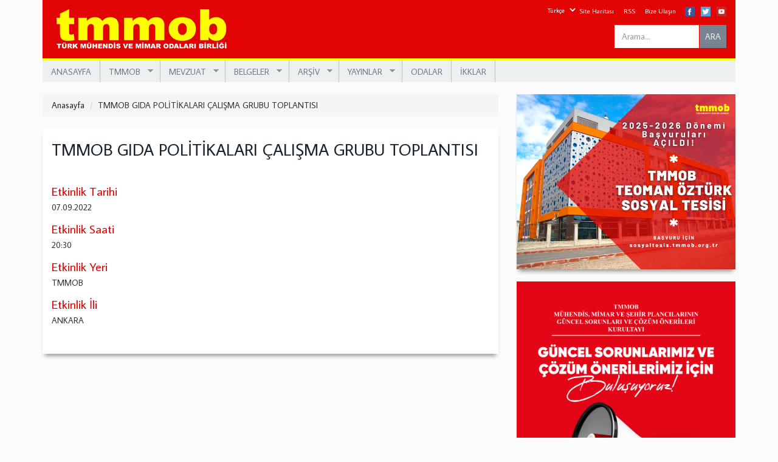

--- FILE ---
content_type: text/html; charset=utf-8
request_url: http://tmmob.org.tr/etkinlik/tmmob-gida-politikalari-calisma-grubu-toplantisi-14
body_size: 14799
content:
<!DOCTYPE html>
<html lang="tr" dir="ltr" prefix="og: http://ogp.me/ns# content: http://purl.org/rss/1.0/modules/content/ dc: http://purl.org/dc/terms/ foaf: http://xmlns.com/foaf/0.1/ rdfs: http://www.w3.org/2000/01/rdf-schema# sioc: http://rdfs.org/sioc/ns# sioct: http://rdfs.org/sioc/types# skos: http://www.w3.org/2004/02/skos/core# xsd: http://www.w3.org/2001/XMLSchema#">
<head>
  <link rel="profile" href="http://www.w3.org/1999/xhtml/vocab" />
  <meta name="viewport" content="width=device-width, initial-scale=1.0">
  <meta http-equiv="Content-Type" content="text/html; charset=utf-8" />
<link rel="shortcut icon" href="http://tmmob.org.tr/sites/default/files/tmmob.png" type="image/png" />
<meta name="generator" content="Drupal 7 (https://www.drupal.org)" />
<link rel="canonical" href="http://tmmob.org.tr/etkinlik/tmmob-gida-politikalari-calisma-grubu-toplantisi-14" />
<link rel="shortlink" href="http://tmmob.org.tr/node/17822" />
<meta property="og:site_name" content="www.tmmob.org.tr" />
<meta property="og:type" content="article" />
<meta property="og:url" content="http://tmmob.org.tr/etkinlik/tmmob-gida-politikalari-calisma-grubu-toplantisi-14" />
<meta property="og:title" content="TMMOB GIDA POLİTİKALARI ÇALIŞMA GRUBU TOPLANTISI" />
<meta property="og:updated_time" content="2022-09-08T17:20:05+03:00" />
<meta name="twitter:card" content="summary" />
<meta name="twitter:url" content="http://tmmob.org.tr/etkinlik/tmmob-gida-politikalari-calisma-grubu-toplantisi-14" />
<meta name="twitter:title" content="TMMOB GIDA POLİTİKALARI ÇALIŞMA GRUBU TOPLANTISI" />
<meta property="article:published_time" content="2022-09-08T17:20:05+03:00" />
<meta property="article:modified_time" content="2022-09-08T17:20:05+03:00" />
  <title>TMMOB GIDA POLİTİKALARI ÇALIŞMA GRUBU TOPLANTISI | www.tmmob.org.tr</title>
  <link type="text/css" rel="stylesheet" href="http://tmmob.org.tr/sites/default/files/css/css_lQaZfjVpwP_oGNqdtWCSpJT1EMqXdMiU84ekLLxQnc4.css" media="all" />
<link type="text/css" rel="stylesheet" href="http://tmmob.org.tr/sites/default/files/css/css_ozJ7QjKa-mx8DzXZYLxPdN95zzyC9Cm4oUJkh2a4E5g.css" media="all" />
<link type="text/css" rel="stylesheet" href="http://tmmob.org.tr/sites/default/files/css/css_7hza_zw6033rVsf2mS_ZSA16XnWez2u_WJdOnS_yryI.css" media="all" />
<link type="text/css" rel="stylesheet" href="http://tmmob.org.tr/sites/default/files/css/css_XNHmMx2Z6otwhzSwNK4oeBoYJ-8kaDbmkyr_ehiILTo.css" media="all" />
<link type="text/css" rel="stylesheet" href="http://tmmob.org.tr/sites/default/files/css/css_uH2E8zkh_-o2cDhlPlBDoWWo0Zbk7yfGPfJWFFMTtxQ.css" media="all" />
<link type="text/css" rel="stylesheet" href="https://fonts.googleapis.com/css?family=Average+Sans:regular&amp;subset=latin-ext" media="all" />
  <!-- HTML5 element support for IE6-8 -->
  <!--[if lt IE 9]>
    <script src="https://cdn.jsdelivr.net/html5shiv/3.7.3/html5shiv-printshiv.min.js"></script>
  <![endif]-->
  <script src="http://tmmob.org.tr/sites/all/libraries/respondjs/respond.min.js?s0tnyy" type="5737eb898e3aaecd8cc17fdf-text/javascript"></script>
<script src="//code.jquery.com/jquery-1.7.2.min.js" type="5737eb898e3aaecd8cc17fdf-text/javascript"></script>
<script type="5737eb898e3aaecd8cc17fdf-text/javascript">window.jQuery || document.write("<script src='/sites/all/modules/jquery_update/replace/jquery/1.7/jquery.min.js'>\x3C/script>")</script>
<script src="http://tmmob.org.tr/misc/jquery-extend-3.4.0.js?v=1.7.2" type="5737eb898e3aaecd8cc17fdf-text/javascript"></script>
<script src="http://tmmob.org.tr/misc/jquery.once.js?v=1.2" type="5737eb898e3aaecd8cc17fdf-text/javascript"></script>
<script src="http://tmmob.org.tr/misc/drupal.js?s0tnyy" type="5737eb898e3aaecd8cc17fdf-text/javascript"></script>
<script src="http://tmmob.org.tr/sites/all/modules/beautytips/js/jquery.bt.min.js?v=0.9.5-rc1" type="5737eb898e3aaecd8cc17fdf-text/javascript"></script>
<script src="http://tmmob.org.tr/sites/all/modules/beautytips/js/beautytips.min.js?v=7.x-2.x" type="5737eb898e3aaecd8cc17fdf-text/javascript"></script>
<script src="http://tmmob.org.tr/sites/all/modules/jquery_update/replace/ui/external/jquery.cookie.js?v=67fb34f6a866c40d0570" type="5737eb898e3aaecd8cc17fdf-text/javascript"></script>
<script src="http://tmmob.org.tr/sites/all/modules/jquery_update/replace/misc/jquery.form.min.js?v=2.69" type="5737eb898e3aaecd8cc17fdf-text/javascript"></script>
<script src="http://tmmob.org.tr/misc/ajax.js?v=7.69" type="5737eb898e3aaecd8cc17fdf-text/javascript"></script>
<script src="http://tmmob.org.tr/sites/all/modules/jquery_update/js/jquery_update.js?v=0.0.1" type="5737eb898e3aaecd8cc17fdf-text/javascript"></script>
<script src="http://tmmob.org.tr/sites/default/files/languages/tr_1lolgyqbwbhuoiizLPbHo1fxedDtGUvpTKE_ApDTZs8.js?s0tnyy" type="5737eb898e3aaecd8cc17fdf-text/javascript"></script>
<script src="http://tmmob.org.tr/sites/all/libraries/bootstrap/js/bootstrap.min.js?s0tnyy" type="5737eb898e3aaecd8cc17fdf-text/javascript"></script>
<script src="http://tmmob.org.tr/sites/all/libraries/colorbox/jquery.colorbox-min.js?s0tnyy" type="5737eb898e3aaecd8cc17fdf-text/javascript"></script>
<script src="http://tmmob.org.tr/sites/all/modules/colorbox/js/colorbox.js?s0tnyy" type="5737eb898e3aaecd8cc17fdf-text/javascript"></script>
<script src="http://tmmob.org.tr/sites/all/modules/colorbox/styles/default/colorbox_style.js?s0tnyy" type="5737eb898e3aaecd8cc17fdf-text/javascript"></script>
<script src="http://tmmob.org.tr/sites/all/modules/colorbox/js/colorbox_load.js?s0tnyy" type="5737eb898e3aaecd8cc17fdf-text/javascript"></script>
<script src="http://tmmob.org.tr/sites/all/modules/colorbox/js/colorbox_inline.js?s0tnyy" type="5737eb898e3aaecd8cc17fdf-text/javascript"></script>
<script src="http://tmmob.org.tr/sites/all/modules/custom_search/js/custom_search.js?s0tnyy" type="5737eb898e3aaecd8cc17fdf-text/javascript"></script>
<script type="5737eb898e3aaecd8cc17fdf-text/javascript">var switchTo5x = true;var useFastShare = true;</script>
<script src="http://w.sharethis.com/button/buttons.js" type="5737eb898e3aaecd8cc17fdf-text/javascript"></script>
<script type="5737eb898e3aaecd8cc17fdf-text/javascript">if (typeof stLight !== 'undefined') { stLight.options({"publisher":"dr-56ec935e-106c-807d-430b-6dec480ca6c","version":"5x","lang":"tr"}); }</script>
<script src="http://tmmob.org.tr/sites/all/modules/views/js/base.js?s0tnyy" type="5737eb898e3aaecd8cc17fdf-text/javascript"></script>
<script src="http://tmmob.org.tr/sites/all/themes/bootstrap/js/misc/_progress.js?v=7.69" type="5737eb898e3aaecd8cc17fdf-text/javascript"></script>
<script src="http://tmmob.org.tr/sites/all/modules/views/js/ajax_view.js?s0tnyy" type="5737eb898e3aaecd8cc17fdf-text/javascript"></script>
<script src="http://tmmob.org.tr/sites/all/modules/responsive_menus/styles/meanMenu/jquery.meanmenu.min.js?s0tnyy" type="5737eb898e3aaecd8cc17fdf-text/javascript"></script>
<script src="http://tmmob.org.tr/sites/all/modules/responsive_menus/styles/meanMenu/responsive_menus_mean_menu.js?s0tnyy" type="5737eb898e3aaecd8cc17fdf-text/javascript"></script>
<script src="http://tmmob.org.tr/sites/all/modules/google_analytics/googleanalytics.js?s0tnyy" type="5737eb898e3aaecd8cc17fdf-text/javascript"></script>
<script type="5737eb898e3aaecd8cc17fdf-text/javascript">(function(i,s,o,g,r,a,m){i["GoogleAnalyticsObject"]=r;i[r]=i[r]||function(){(i[r].q=i[r].q||[]).push(arguments)},i[r].l=1*new Date();a=s.createElement(o),m=s.getElementsByTagName(o)[0];a.async=1;a.src=g;m.parentNode.insertBefore(a,m)})(window,document,"script","https://www.google-analytics.com/analytics.js","ga");ga("create", "UA-110073828-1", {"cookieDomain":"auto"});ga("set", "anonymizeIp", true);ga("send", "pageview");</script>
<script src="http://tmmob.org.tr/sites/all/modules/beautytips/other_libs/jquery.hoverIntent.minified.js?s0tnyy" type="5737eb898e3aaecd8cc17fdf-text/javascript"></script>
<script src="http://tmmob.org.tr/sites/all/modules/lang_dropdown/lang_dropdown.js?s0tnyy" type="5737eb898e3aaecd8cc17fdf-text/javascript"></script>
<script src="http://tmmob.org.tr/sites/all/libraries/superfish/jquery.hoverIntent.minified.js?s0tnyy" type="5737eb898e3aaecd8cc17fdf-text/javascript"></script>
<script src="http://tmmob.org.tr/sites/all/libraries/superfish/sfsmallscreen.js?s0tnyy" type="5737eb898e3aaecd8cc17fdf-text/javascript"></script>
<script src="http://tmmob.org.tr/sites/all/libraries/superfish/supposition.js?s0tnyy" type="5737eb898e3aaecd8cc17fdf-text/javascript"></script>
<script src="http://tmmob.org.tr/sites/all/libraries/superfish/superfish.js?s0tnyy" type="5737eb898e3aaecd8cc17fdf-text/javascript"></script>
<script src="http://tmmob.org.tr/sites/all/libraries/superfish/supersubs.js?s0tnyy" type="5737eb898e3aaecd8cc17fdf-text/javascript"></script>
<script src="http://tmmob.org.tr/sites/all/modules/superfish/superfish.js?s0tnyy" type="5737eb898e3aaecd8cc17fdf-text/javascript"></script>
<script src="http://tmmob.org.tr/sites/all/themes/bootstrap/js/misc/ajax.js?s0tnyy" type="5737eb898e3aaecd8cc17fdf-text/javascript"></script>
<script src="http://tmmob.org.tr/sites/all/themes/bootstrap/js/modules/views/js/ajax_view.js?s0tnyy" type="5737eb898e3aaecd8cc17fdf-text/javascript"></script>
<script type="5737eb898e3aaecd8cc17fdf-text/javascript">jQuery.extend(Drupal.settings, {"basePath":"\/","pathPrefix":"","ajaxPageState":{"theme":"tmmob","theme_token":"4DjknlN-ZTEjY_JVOlg0HYKlsuQHDOAJoqUJfu2O1Mc","jquery_version":"1.7","js":{"sites\/all\/themes\/bootstrap\/js\/bootstrap.js":1,"sites\/all\/libraries\/respondjs\/respond.min.js":1,"\/\/code.jquery.com\/jquery-1.7.2.min.js":1,"0":1,"misc\/jquery-extend-3.4.0.js":1,"misc\/jquery.once.js":1,"misc\/drupal.js":1,"sites\/all\/modules\/beautytips\/js\/jquery.bt.min.js":1,"sites\/all\/modules\/beautytips\/js\/beautytips.min.js":1,"sites\/all\/modules\/jquery_update\/replace\/ui\/external\/jquery.cookie.js":1,"sites\/all\/modules\/jquery_update\/replace\/misc\/jquery.form.min.js":1,"misc\/ajax.js":1,"sites\/all\/modules\/jquery_update\/js\/jquery_update.js":1,"public:\/\/languages\/tr_1lolgyqbwbhuoiizLPbHo1fxedDtGUvpTKE_ApDTZs8.js":1,"sites\/all\/libraries\/bootstrap\/js\/bootstrap.min.js":1,"sites\/all\/libraries\/colorbox\/jquery.colorbox-min.js":1,"sites\/all\/modules\/colorbox\/js\/colorbox.js":1,"sites\/all\/modules\/colorbox\/styles\/default\/colorbox_style.js":1,"sites\/all\/modules\/colorbox\/js\/colorbox_load.js":1,"sites\/all\/modules\/colorbox\/js\/colorbox_inline.js":1,"sites\/all\/modules\/custom_search\/js\/custom_search.js":1,"1":1,"http:\/\/w.sharethis.com\/button\/buttons.js":1,"2":1,"sites\/all\/modules\/views\/js\/base.js":1,"sites\/all\/themes\/bootstrap\/js\/misc\/_progress.js":1,"sites\/all\/modules\/views\/js\/ajax_view.js":1,"sites\/all\/modules\/responsive_menus\/styles\/meanMenu\/jquery.meanmenu.min.js":1,"sites\/all\/modules\/responsive_menus\/styles\/meanMenu\/responsive_menus_mean_menu.js":1,"sites\/all\/modules\/google_analytics\/googleanalytics.js":1,"3":1,"sites\/all\/modules\/beautytips\/other_libs\/jquery.hoverIntent.minified.js":1,"sites\/all\/modules\/lang_dropdown\/lang_dropdown.js":1,"sites\/all\/libraries\/superfish\/jquery.hoverIntent.minified.js":1,"sites\/all\/libraries\/superfish\/sfsmallscreen.js":1,"sites\/all\/libraries\/superfish\/supposition.js":1,"sites\/all\/libraries\/superfish\/superfish.js":1,"sites\/all\/libraries\/superfish\/supersubs.js":1,"sites\/all\/modules\/superfish\/superfish.js":1,"sites\/all\/themes\/bootstrap\/js\/misc\/ajax.js":1,"sites\/all\/themes\/bootstrap\/js\/modules\/views\/js\/ajax_view.js":1},"css":{"modules\/system\/system.base.css":1,"sites\/all\/modules\/calendar\/css\/calendar_multiday.css":1,"sites\/all\/modules\/calendar_tooltips\/calendar_tooltips.css":1,"sites\/all\/modules\/date\/date_api\/date.css":1,"sites\/all\/modules\/date\/date_popup\/themes\/datepicker.1.7.css":1,"sites\/all\/modules\/date\/date_repeat_field\/date_repeat_field.css":1,"modules\/field\/theme\/field.css":1,"modules\/node\/node.css":1,"sites\/all\/modules\/views\/css\/views.css":1,"sites\/all\/modules\/ckeditor\/css\/ckeditor.css":1,"sites\/all\/modules\/media\/modules\/media_wysiwyg\/css\/media_wysiwyg.base.css":1,"sites\/all\/libraries\/bootstrap\/css\/bootstrap.min.css":1,"sites\/all\/libraries\/bootstrap\/css\/bootstrap-theme.min.css":1,"sites\/all\/modules\/colorbox\/styles\/default\/colorbox_style.css":1,"sites\/all\/modules\/ctools\/css\/ctools.css":1,"sites\/all\/modules\/panels\/css\/panels.css":1,"sites\/all\/modules\/panels\/plugins\/layouts\/flexible\/flexible.css":1,"public:\/\/ctools\/css\/153781eab70ebe1dd4ca1bc4939f2815.css":1,"sites\/all\/modules\/custom_search\/custom_search.css":1,"sites\/all\/modules\/date\/date_views\/css\/date_views.css":1,"sites\/all\/modules\/responsive_menus\/styles\/meanMenu\/meanmenu.min.css":1,"sites\/all\/modules\/lang_dropdown\/lang_dropdown.css":1,"public:\/\/honeypot\/honeypot.css":1,"sites\/all\/libraries\/superfish\/css\/superfish.css":1,"sites\/all\/libraries\/superfish\/style\/space-teal.css":1,"sites\/all\/themes\/tmmob\/css\/overrides.css":1,"sites\/all\/themes\/tmmob\/css\/style.css":1,"sites\/default\/files\/fontyourface\/font.css":1,"http:\/\/fonts.googleapis.com\/css?family=Average+Sans:regular\u0026subset=latin-ext":1}},"beautytipStyles":{"default":{"fill":"#F7F7F7","padding":8,"strokeStyle":"#B7B7B7","cornerRadius":0,"cssStyles":{"fontFamily":"\u0026quot;lucida grande\u0026quot;,tahoma,verdana,arial,sans-serif","fontSize":"11px"}},"plain":[],"netflix":{"positions":["right","left"],"fill":"#FFF","padding":5,"shadow":true,"shadowBlur":12,"strokeStyle":"#B9090B","spikeLength":50,"spikeGirth":60,"cornerRadius":10,"centerPointY":0.1,"overlap":-8,"cssStyles":{"fontSize":"12px","fontFamily":"arial,helvetica,sans-serif"}},"facebook":{"fill":"#F7F7F7","padding":8,"strokeStyle":"#B7B7B7","cornerRadius":0,"cssStyles":{"fontFamily":"\u0022lucida grande\u0022,tahoma,verdana,arial,sans-serif","fontSize":"11px"}},"transparent":{"fill":"rgba(0, 0, 0, .8)","padding":20,"strokeStyle":"#CC0","strokeWidth":3,"spikeLength":40,"spikeGirth":40,"cornerRadius":40,"cssStyles":{"color":"#FFF","fontWeight":"bold"}},"big-green":{"fill":"#00FF4E","padding":20,"strokeWidth":0,"spikeLength":40,"spikeGirth":40,"cornerRadius":15,"cssStyles":{"fontFamily":"\u0022lucida grande\u0022,tahoma,verdana,arial,sans-serif","fontSize":"14px"}},"google-maps":{"positions":["top","bottom"],"fill":"#FFF","padding":15,"strokeStyle":"#ABABAB","strokeWidth":1,"spikeLength":65,"spikeGirth":40,"cornerRadius":25,"centerPointX":0.9,"cssStyles":[]},"hulu":{"fill":"#F4F4F4","strokeStyle":"#666666","spikeLength":20,"spikeGirth":10,"width":350,"overlap":0,"centerPointY":1,"cornerRadius":0,"cssStyles":{"fontFamily":"\u0022Lucida Grande\u0022,Helvetica,Arial,Verdana,sans-serif","fontSize":"12px","padding":"10px 14px"},"shadow":true,"shadowColor":"rgba(0,0,0,.5)","shadowBlur":8,"shadowOffsetX":4,"shadowOffsetY":4}},"beautytips":{".beautytips":{"cssSelect":".beautytips","style":"facebook"},"calendar-tooltips":{"cssSelect":".calendar-calendar .mini-day-on a, .calendar-calendar .day a, .calendar-calendar .mini-day-on span, .calendar-calendar .day span","contentSelector":"$(this).next().html()","hoverIntentOpts":{"timeout":"3000","interval":0},"style":"facebook","list":["contentSelector","hoverIntentOpts"]}},"colorbox":{"opacity":"0.85","current":"{total} toplam\u0131n {current} adedi","previous":"\u00ab \u00d6nceki","next":"Sonraki \u00bb","close":"Kapat","maxWidth":"98%","maxHeight":"98%","fixed":true,"mobiledetect":true,"mobiledevicewidth":"480px"},"custom_search":{"form_target":"_self","solr":0},"views":{"ajax_path":"\/views\/ajax","ajaxViews":{"views_dom_id:0dfc4ab73969b906b41f1e084db7a5a1":{"view_name":"anasayfa_takvim","view_display_id":"block_1","view_args":"2026-01","view_path":"node\/17822","view_base_path":"takvim\/ay","view_dom_id":"0dfc4ab73969b906b41f1e084db7a5a1","pager_element":0}}},"urlIsAjaxTrusted":{"\/views\/ajax":true,"\/etkinlik\/tmmob-gida-politikalari-calisma-grubu-toplantisi-14":true},"responsive_menus":[{"selectors":"#block-superfish-1","container":"body","trigger_txt":"\u003Cspan \/\u003E\u003Cspan \/\u003E\u003Cspan \/\u003E","close_txt":"X","close_size":"18px","position":"right","media_size":"480","show_children":"1","expand_children":"1","expand_txt":"+","contract_txt":"-","remove_attrs":"1","responsive_menus_style":"mean_menu"}],"googleanalytics":{"trackOutbound":1,"trackMailto":1,"trackDownload":1,"trackDownloadExtensions":"7z|aac|arc|arj|asf|asx|avi|bin|csv|doc(x|m)?|dot(x|m)?|exe|flv|gif|gz|gzip|hqx|jar|jpe?g|js|mp(2|3|4|e?g)|mov(ie)?|msi|msp|pdf|phps|png|ppt(x|m)?|pot(x|m)?|pps(x|m)?|ppam|sld(x|m)?|thmx|qtm?|ra(m|r)?|sea|sit|tar|tgz|torrent|txt|wav|wma|wmv|wpd|xls(x|m|b)?|xlt(x|m)|xlam|xml|z|zip","trackColorbox":1},"superfish":{"1":{"id":"1","sf":{"animation":{"opacity":"show","height":"show"},"speed":"\u0027fast\u0027","autoArrows":true,"dropShadows":true,"disableHI":false},"plugins":{"smallscreen":{"mode":"window_width","addSelected":false,"menuClasses":false,"hyperlinkClasses":false,"title":"Main menu"},"supposition":true,"bgiframe":false,"supersubs":{"minWidth":"12","maxWidth":"27","extraWidth":1}}}},"bootstrap":{"anchorsFix":1,"anchorsSmoothScrolling":1,"formHasError":1,"popoverEnabled":1,"popoverOptions":{"animation":1,"html":0,"placement":"right","selector":"","trigger":"click","triggerAutoclose":1,"title":"","content":"","delay":0,"container":"body"},"tooltipEnabled":0,"tooltipOptions":{"animation":1,"html":0,"placement":"auto left","selector":"","trigger":"hover focus","delay":0,"container":"body"}}});</script>
</head>
<body class="html not-front not-logged-in one-sidebar sidebar-second page-node page-node- page-node-17822 node-type-etkinlik i18n-tr">
  <div id="skip-link">
    <a href="#main-content" class="element-invisible element-focusable">Ana içeriğe atla</a>
  </div>
    <header id="navbar" role="banner" class="navbar container navbar-default">
  <div class="container">
    <div class="navbar-header">
            <a class="logo navbar-btn pull-left" href="/" title="Anasayfa">
        <img src="http://tmmob.org.tr/sites/default/files/tmmob.png" alt="Anasayfa" />
      </a>
      
      
      <!-- .btn-navbar is used as the toggle for collapsed navbar content -->
      <button type="button" class="navbar-toggle" data-toggle="collapse" data-target=".navbar-collapse">
        <span class="sr-only">Toggle navigation</span>
        <span class="icon-bar"></span>
        <span class="icon-bar"></span>
        <span class="icon-bar"></span>
      </button>
    </div>

      </div>
</header>

<div class="main-container container">

  <header role="banner" id="page-header">
    
      <div class="region region-header">
    <section id="block-block-1" class="block block-block clearfix">

      
  <div class="fb-tw-yahoo">
<div class="fb"><a href="https://www.facebook.com/tmmob1954/" target="_blank"><img src="/sites/default/files/16-facebook.png" /></a></div>
<div class="tw"><a href="https://twitter.com/tmmob1954" target="_blank"><img src="/sites/default/files/16-twitter.png" /></a></div>
<div class="youtube"><a href="https://www.youtube.com/channel/UCcueF3RXjWfm0koMg1OnAXQ" target="_blank"><img src="/sites/default/files/16-youtube.png" /></a></div>
</div>

</section>
<section id="block-menu-menu-ust-menu" class="block block-menu clearfix">

      
  <ul class="menu nav"><li class="first leaf"><a href="/sitemap" title="">Site Haritası</a></li>
<li class="leaf"><a href="/rss.xml" title="">RSS</a></li>
<li class="last leaf"><a href="/contact-us" title="">Bize Ulaşın</a></li>
</ul>
</section>
<section id="block-custom-search-blocks-1" class="block block-custom-search-blocks navbar-form clearfix">

      
  <form class="search-form" role="search" action="/etkinlik/tmmob-gida-politikalari-calisma-grubu-toplantisi-14" method="post" id="custom-search-blocks-form-1" accept-charset="UTF-8"><div><div class="form-item form-item-custom-search-blocks-form-1 form-type-textfield form-group"><input title="Aramak istediğiniz terimleri giriniz." class="custom-search-box form-control form-text" placeholder="Arama..." type="text" id="edit-custom-search-blocks-form-1--2" name="custom_search_blocks_form_1" value="" size="15" maxlength="128" /> <label class="control-label element-invisible" for="edit-custom-search-blocks-form-1--2">Search this site</label>
</div><input type="hidden" name="delta" value="1" />
<input type="hidden" name="form_build_id" value="form-il2_fKUIZLqJ1g-acHagMmErKYJfkYeoAwVDsn3daVk" />
<input type="hidden" name="form_id" value="custom_search_blocks_form_1" />
<div class="form-actions form-wrapper form-group" id="edit-actions"><button type="submit" id="edit-submit" name="op" value="ARA" class="btn btn-default form-submit">ARA</button>
</div></div></form>
</section>
<section id="block-superfish-1" class="block block-superfish clearfix">

      
  <ul id="superfish-1" class="menu sf-menu sf-main-menu sf-horizontal sf-style-space-teal sf-total-items-8 sf-parent-items-5 sf-single-items-3"><li id="menu-424-1" class="first odd sf-item-1 sf-depth-1 sf-no-children"><a href="/" title="" class="sf-depth-1">ANASAYFA</a></li><li id="menu-390-1" class="middle even sf-item-2 sf-depth-1 sf-total-children-6 sf-parent-children-0 sf-single-children-6 menuparent"><a href="/" title="" class="sf-depth-1 menuparent">TMMOB</a><ul><li id="menu-391-1" class="first odd sf-item-1 sf-depth-2 sf-no-children"><a href="/sayfa/tmmob-hakkinda" class="sf-depth-2">TMMOB Hakkında</a></li><li id="menu-396-1" class="middle even sf-item-2 sf-depth-2 sf-no-children"><a href="/tmmob/yonetim-kurulu" title="" class="sf-depth-2">Yönetim Kurulu</a></li><li id="menu-397-1" class="middle odd sf-item-3 sf-depth-2 sf-no-children"><a href="/tmmob/yuksek-onur-kurulu" title="" class="sf-depth-2">Yüksek Onur Kurulu</a></li><li id="menu-398-1" class="middle even sf-item-4 sf-depth-2 sf-no-children"><a href="/tmmob/denetleme-kurulu" title="" class="sf-depth-2">Denetleme Kurulu</a></li><li id="menu-399-1" class="middle odd sf-item-5 sf-depth-2 sf-no-children"><a href="/sayfa/genel-sekreterlik" class="sf-depth-2">Genel Sekreterlik</a></li><li id="menu-400-1" class="last even sf-item-6 sf-depth-2 sf-no-children"><a href="/sayfa/tmmob-logosu" class="sf-depth-2">TMMOB Logosu</a></li></ul></li><li id="menu-401-1" class="middle odd sf-item-3 sf-depth-1 sf-total-children-4 sf-parent-children-0 sf-single-children-4 menuparent"><a href="/" title="" class="sf-depth-1 menuparent">MEVZUAT</a><ul><li id="menu-402-1" class="first odd sf-item-1 sf-depth-2 sf-no-children"><a href="/hukuk/yasal-cerceve" title="" class="sf-depth-2">Yasal Çerçeve</a></li><li id="menu-403-1" class="middle even sf-item-2 sf-depth-2 sf-no-children"><a href="/hukuk/ana-yonetmelik" title="" class="sf-depth-2">Ana Yönetmelik</a></li><li id="menu-404-1" class="middle odd sf-item-3 sf-depth-2 sf-no-children"><a href="/hukuk/yonetmelikler" title="" class="sf-depth-2">Yönetmelikler</a></li><li id="menu-6933-1" class="last even sf-item-4 sf-depth-2 sf-no-children"><a href="https://www.tmmob.org.tr/hukuk/acilan-davalar?field_donem_tid=132" title="" class="sf-depth-2">Hukuk</a></li></ul></li><li id="menu-408-1" class="middle even sf-item-4 sf-depth-1 sf-total-children-7 sf-parent-children-0 sf-single-children-7 menuparent"><a href="/" title="" class="sf-depth-1 menuparent">BELGELER</a><ul><li id="menu-409-1" class="first odd sf-item-1 sf-depth-2 sf-no-children"><a href="/belgeler/genel-kurul-sonuc-bildirgesi" title="" class="sf-depth-2">Genel Kurul Sonuç Bildirgesi</a></li><li id="menu-6422-1" class="middle even sf-item-2 sf-depth-2 sf-no-children"><a href="/sonuc-bildirgeleri" title="" class="sf-depth-2">Sonuç Bildirgeleri</a></li><li id="menu-410-1" class="middle odd sf-item-3 sf-depth-2 sf-no-children"><a href="/belgeler/calisma-programi" title="" class="sf-depth-2">Çalışma Programı</a></li><li id="menu-411-1" class="middle even sf-item-4 sf-depth-2 sf-no-children"><a href="/belgeler/yonetim-kurulu-kararlari" title="" class="sf-depth-2">Yönetim Kurulu Kararları</a></li><li id="menu-412-1" class="middle odd sf-item-5 sf-depth-2 sf-no-children"><a href="/belgeler/denetleme-kurulu-raporlari" title="" class="sf-depth-2">Denetleme Kurulu Raporları</a></li><li id="menu-413-1" class="middle even sf-item-6 sf-depth-2 sf-no-children"><a href="/belgeler/calisma-gruplari" title="" class="sf-depth-2">Çalışma Grupları</a></li><li id="menu-414-1" class="last odd sf-item-7 sf-depth-2 sf-no-children"><a href="/belgeler/calisma-raporu" title="" class="sf-depth-2">Çalışma Raporu</a></li></ul></li><li id="menu-415-1" class="middle odd sf-item-5 sf-depth-1 sf-total-children-4 sf-parent-children-0 sf-single-children-4 menuparent"><a href="/" title="" class="sf-depth-1 menuparent">ARŞİV</a><ul><li id="menu-1113-1" class="first odd sf-item-1 sf-depth-2 sf-no-children"><a href="/etkinlik/tmmob-demokrasi-kurultayi-1998" title="" class="sf-depth-2">TMMOB Demokrasi  Kurultayı 1998</a></li><li id="menu-1114-1" class="middle even sf-item-2 sf-depth-2 sf-no-children"><a href="/etkinlik/emek-platformu-2002" title="" class="sf-depth-2">Emek Platformu Programı 26 Eylül 2002</a></li><li id="menu-1115-1" class="middle odd sf-item-3 sf-depth-2 sf-no-children"><a href="/etkinlik/muhendislik-mimarlik-kurultayi-2003" title="" class="sf-depth-2">Mühendislik Mimarlık Kurultayı 2003</a></li><li id="menu-6857-1" class="last even sf-item-4 sf-depth-2 sf-no-children"><a href="https://www.tmmob.org.tr/video/teoman-ozturk-belgeseli" title="" class="sf-depth-2">Teoman Öztürk Belgeseli</a></li></ul></li><li id="menu-419-1" class="middle even sf-item-6 sf-depth-1 sf-total-children-4 sf-parent-children-0 sf-single-children-4 menuparent"><a href="/" title="" class="sf-depth-1 menuparent">YAYINLAR</a><ul><li id="menu-420-1" class="first odd sf-item-1 sf-depth-2 sf-no-children"><a href="/yayin-turu/birlik-haberleri" title="" class="sf-depth-2">Birlik Haberleri</a></li><li id="menu-562-1" class="middle even sf-item-2 sf-depth-2 sf-no-children"><a href="/yayin-turu/tmmob-bulteni" title="" class="sf-depth-2">TMMOB Bülteni</a></li><li id="menu-421-1" class="middle odd sf-item-3 sf-depth-2 sf-no-children"><a href="/yayin-turu/kitap" title="" class="sf-depth-2">Kitaplar</a></li><li id="menu-6858-1" class="last even sf-item-4 sf-depth-2 sf-no-children"><a href="https://www.tmmob.org.tr/video-galeri" title="" class="sf-depth-2">Video Galerisi</a></li></ul></li><li id="menu-422-1" class="middle odd sf-item-7 sf-depth-1 sf-no-children"><a href="/odalar" title="" class="sf-depth-1">ODALAR</a></li><li id="menu-423-1" class="last even sf-item-8 sf-depth-1 sf-no-children"><a href="/ikk" title="" class="sf-depth-1">İKKLAR</a></li></ul>
</section>
<section id="block-lang-dropdown-language" class="block block-lang-dropdown clearfix">

      
  <form class="lang_dropdown_form language" id="lang_dropdown_form_language" action="/etkinlik/tmmob-gida-politikalari-calisma-grubu-toplantisi-14" method="post" accept-charset="UTF-8"><div><div class="form-item form-item-lang-dropdown-select form-type-select form-group"><select class="lang-dropdown-select-element form-control form-select" id="lang-dropdown-select-language" style="width:148px" name="lang_dropdown_select"><option value="en">English</option><option value="tr" selected="selected">Türkçe</option></select></div><input type="hidden" name="en" value="/en/node/17822" />
<input type="hidden" name="tr" value="/etkinlik/tmmob-gida-politikalari-calisma-grubu-toplantisi-14" />
<noscript><div>
<button type="submit" id="edit-submit--2" name="op" value="Devam et" class="btn btn-default form-submit">Devam et</button>

</div></noscript><input type="hidden" name="form_build_id" value="form-zKKX2nRf6rbVKrshz8pKSkXj3bftITO3kW9Ap2qvs-Y" />
<input type="hidden" name="form_id" value="lang_dropdown_form" />
<div class="url-textfield"><div class="form-item form-item-url form-type-textfield form-group"> <label class="control-label" for="edit-url">Leave this field blank</label>
<input autocomplete="off" class="form-control form-text" type="text" id="edit-url" name="url" value="" size="20" maxlength="128" /></div></div></div></form>
</section>
  </div>
  </header> <!-- /#page-header -->

  <div class="row">
    
    <section class="col-sm-8">
            <ol class="breadcrumb"><li><a href="/">Anasayfa</a></li>
<li><span >TMMOB GIDA POLİTİKALARI ÇALIŞMA GRUBU TOPLANTISI</span></li>
</ol>      <a id="main-content"></a>
            <!--        <h1 class="page-header">TMMOB GIDA POLİTİKALARI ÇALIŞMA GRUBU TOPLANTISI</h1>
      -->
                                                    <div class="region region-content">
    <section id="block-system-main" class="block block-system clearfix">

      
  <div class="panel-flexible panels-flexible-2 clearfix" >
<div class="panel-flexible-inside panels-flexible-2-inside">
<div class="panels-flexible-row panels-flexible-row-2-1 panels-flexible-row-first clearfix ">
  <div class="inside panels-flexible-row-inside panels-flexible-row-2-1-inside panels-flexible-row-inside-first clearfix">
<div class="panels-flexible-region panels-flexible-region-2-etkinlik_ba__l__k panels-flexible-region-first panels-flexible-region-last ">
  <div class="inside panels-flexible-region-inside panels-flexible-region-2-etkinlik_ba__l__k-inside panels-flexible-region-inside-first panels-flexible-region-inside-last">
<div class="panel-pane pane-node-title"  >
  
      
  
  <div class="pane-content">
    <h1>TMMOB GIDA POLİTİKALARI ÇALIŞMA GRUBU TOPLANTISI</h1>
  </div>

  
  </div>
  </div>
</div>
  </div>
</div>
<div class="panels-flexible-row panels-flexible-row-2-main-row panels-flexible-row-last clearfix">
  <div class="inside panels-flexible-row-inside panels-flexible-row-2-main-row-inside panels-flexible-row-inside-last clearfix">
<div class="panels-flexible-region panels-flexible-region-2-sol panels-flexible-region-first col-lg-4 col-md-4 col-sm-12">
  <div class="inside panels-flexible-region-inside panels-flexible-region-2-sol-inside panels-flexible-region-inside-first">
<div class="panel-pane pane-entity-field pane-node-field-tarih"  >
  
        <h2 class="pane-title">
      Etkinlik Tarihi    </h2>
    
  
  <div class="pane-content">
    <div class="field field-name-field-tarih field-type-datetime field-label-hidden"><div class="field-items"><div class="field-item even"><span class="date-display-single" property="dc:date" datatype="xsd:dateTime" content="2022-09-07T20:30:00+03:00">07.09.2022</span></div></div></div>  </div>

  
  </div>
<div class="panel-separator"></div><div class="panel-pane pane-entity-field pane-node-field-tarih"  >
  
        <h2 class="pane-title">
      Etkinlik Saati    </h2>
    
  
  <div class="pane-content">
    <div class="field field-name-field-tarih field-type-datetime field-label-hidden"><div class="field-items"><div class="field-item even"><span class="date-display-single" property="dc:date" datatype="xsd:dateTime" content="2022-09-07T20:30:00+03:00">20:30</span></div></div></div>  </div>

  
  </div>
<div class="panel-separator"></div><div class="panel-pane pane-entity-field pane-node-field-yeri"  >
  
        <h2 class="pane-title">
      Etkinlik Yeri    </h2>
    
  
  <div class="pane-content">
    <div class="field field-name-field-yeri field-type-text-long field-label-hidden"><div class="field-items"><div class="field-item even">TMMOB</div></div></div>  </div>

  
  </div>
<div class="panel-separator"></div><div class="panel-pane pane-entity-field pane-node-field-il"  >
  
        <h2 class="pane-title">
      Etkinlik İli    </h2>
    
  
  <div class="pane-content">
    <div class="field field-name-field-il field-type-text field-label-hidden"><div class="field-items"><div class="field-item even">ANKARA</div></div></div>  </div>

  
  </div>
<div class="panel-separator"></div><div class="panel-pane pane-views-panes pane-etkinlik-alt-sayfalari-panel-pane-1"  >
  
      
  
  <div class="pane-content">
    <div class="view view-etkinlik-alt-sayfalari view-id-etkinlik_alt_sayfalari view-display-id-panel_pane_1 view-dom-id-d9372757c40d318d48ab206a0a1dff4c">
        
  
  
      <div class="view-content">
        <div class="views-row views-row-1 views-row-odd views-row-first views-row-last">
      
  <div class="views-field views-field-title">        <span class="field-content"></span>  </div>  </div>
    </div>
  
  
  
  
  
  
</div>  </div>

  
  </div>
  </div>
</div>
<div class="panels-flexible-region panels-flexible-region-2-center panels-flexible-region-last col-lg-8 col-md-8 col-sm-12">
  <div class="inside panels-flexible-region-inside panels-flexible-region-2-center-inside panels-flexible-region-inside-last">
<div class="panel-pane pane-block pane-sharethis-sharethis-block pane-sharethis"  >
  
      
  
  <div class="pane-content">
    <div class="sharethis-wrapper"><span st_url="http://tmmob.org.tr/etkinlik/tmmob-gida-politikalari-calisma-grubu-toplantisi-14" st_title="TMMOB GIDA POLİTİKALARI ÇALIŞMA GRUBU TOPLANTISI" class="st_twitter_hcount" st_via="" st_username="" displayText="twitter"></span>
<span st_url="http://tmmob.org.tr/etkinlik/tmmob-gida-politikalari-calisma-grubu-toplantisi-14" st_title="TMMOB GIDA POLİTİKALARI ÇALIŞMA GRUBU TOPLANTISI" class="st_googleplus_hcount" st_via="" st_username="" displayText="googleplus"></span>
<span st_url="http://tmmob.org.tr/etkinlik/tmmob-gida-politikalari-calisma-grubu-toplantisi-14" st_title="TMMOB GIDA POLİTİKALARI ÇALIŞMA GRUBU TOPLANTISI" class="st_facebook_hcount" st_via="" st_username="" displayText="facebook"></span>
<span st_url="http://tmmob.org.tr/etkinlik/tmmob-gida-politikalari-calisma-grubu-toplantisi-14" st_title="TMMOB GIDA POLİTİKALARI ÇALIŞMA GRUBU TOPLANTISI" class="st_fblike_hcount" st_via="" st_username="" displayText="fblike"></span>
</div>  </div>

  
  </div>
  </div>
</div>
  </div>
</div>
</div>
</div>

</section>
  </div>
    </section>

          <aside class="col-sm-4" role="complementary">
          <div class="region region-sidebar-second">
    <section id="block-menu-menu-sag-meu" class="block block-menu clearfix">

      
  <ul class="menu nav"><li class="first leaf"><a href="https://sosyaltesis.tmmob.org.tr/content/tmmob-teoman-ozturk-sosyal-tesisi-2025-2026-donemi-kayit-basvurulari-basladi" title=""><img alt = "" src = "https://www.tmmob.org.tr/sites/default/files/styles/gonderi_slider/public/sostes.png" /></a></li>
<li class="leaf"><a href="https://www.tmmob.org.tr/sites/default/files/2025-dijital-guncel_sorunlarimiz_ve_cozum_onerileri_icin_bulusuyoruz_1_0.pdf" title=""><img alt = "" src = "https://www.tmmob.org.tr/sites/default/files/brosur_kapak_0.jpg" /></a></li>
<li class="leaf"><a href="https://andac.tmmob.org.tr/" title=""><img alt = "" src = "https://www.tmmob.org.tr/sites/default/files/styles/icerik/public/70andac.png" /></a></li>
<li class="leaf"><a href="/oda-kurullari" title="TMMOB ÜYESİ ODALAR"><img alt = "TMMOB ÜYESİ ODALAR" src = "/sites/default/files/oda_kurulari.png" /></a></li>
<li class="leaf"><a href="https://www.tmmob.org.tr/sayfa/tmmob-kadin" title="TMMOB KADIN"><img alt = "TMMOB KADIN" src = "/sites/default/files/tmmob_kadin.png" /></a></li>
<li class="leaf"><a href="https://www.tmmob.org.tr/sayfa/feani" title=""><img alt = "" src = "https://www.tmmob.org.tr/sites/default/files/veritabani_butonturkce.png" /></a></li>
<li class="last leaf"><a href="https://muhendismimaroykuleri.org.tr" title=""><img alt = "" src = "https://tmmob.org.tr/sites/default/files/mmovt_calisma_yuzey.png" /></a></li>
</ul>
</section>
<section id="block-views-anasayfa-takvim-block-1" class="block block-views clearfix">

        <h2 class="block-title">ETKİNLİKLER</h2>
    
  <div class="view view-anasayfa-takvim view-id-anasayfa_takvim view-display-id-block_1 view-dom-id-0dfc4ab73969b906b41f1e084db7a5a1">
            <div class="view-header">
      <nav class="clearfix date-nav-wrapper">
  <ul class="pagination pull-right"><li class="prev"><a href="http://tmmob.org.tr/etkinlik/tmmob-gida-politikalari-calisma-grubu-toplantisi-14?mini=2025-12" title="Önceki aya geç" rel="nofollow" class="icon-only">&laquo;&nbsp;<span class="sr-only">Önceki</span></a></li>
<li class="next"><a href="http://tmmob.org.tr/etkinlik/tmmob-gida-politikalari-calisma-grubu-toplantisi-14?mini=2026-02" title="Sonraki aya geç" rel="nofollow" class="icon-only">&nbsp;&raquo;<span class="sr-only">Sonraki</span></a></li>
</ul>  <h3><a href="http://tmmob.org.tr/takvim/ay/2026-01" title="View full page month">Ocak</a></h3>
</nav>
    </div>
  
  
  
      <div class="view-content">
      <div class="calendar-calendar"><div class="month-view">
 
<table class="mini">
  <thead>
    <tr>
              <th class="days mon">
          Pts        </th>
              <th class="days tue">
          Sal        </th>
              <th class="days wed">
          Çar        </th>
              <th class="days thu">
          Per        </th>
              <th class="days fri">
          Cum        </th>
              <th class="days sat">
          Cts        </th>
              <th class="days sun">
          Paz        </th>
          </tr>
  </thead>
  <tbody>
          <tr>
                  <td id="anasayfa_takvim-2025-12-29" class="mon mini empty">
            <div class="calendar-empty">&nbsp;</div>
          </td>
                  <td id="anasayfa_takvim-2025-12-30" class="tue mini empty">
            <div class="calendar-empty">&nbsp;</div>
          </td>
                  <td id="anasayfa_takvim-2025-12-31" class="wed mini empty">
            <div class="calendar-empty">&nbsp;</div>
          </td>
                  <td id="anasayfa_takvim-2026-01-01" class="thu mini past has-no-events">
            <div class="month mini-day-off"> 1 </div><div class="calendar-empty">&nbsp;</div>
          </td>
                  <td id="anasayfa_takvim-2026-01-02" class="fri mini past has-no-events">
            <div class="month mini-day-off"> 2 </div><div class="calendar-empty">&nbsp;</div>
          </td>
                  <td id="anasayfa_takvim-2026-01-03" class="sat mini past has-no-events">
            <div class="month mini-day-off"> 3 </div><div class="calendar-empty">&nbsp;</div>
          </td>
                  <td id="anasayfa_takvim-2026-01-04" class="sun mini past has-no-events">
            <div class="month mini-day-off"> 4 </div><div class="calendar-empty">&nbsp;</div>
          </td>
              </tr>
          <tr>
                  <td id="anasayfa_takvim-2026-01-05" class="mon mini past has-no-events">
            <div class="month mini-day-off"> 5 </div><div class="calendar-empty">&nbsp;</div>
          </td>
                  <td id="anasayfa_takvim-2026-01-06" class="tue mini past has-events">
            <div class="month mini-day-on"> <a href="http://tmmob.org.tr/takvim/gun/2026-01-06">6</a><div class="calendar_tooltips" style="display:none"><ul><li><div class="calendar_tooltips-title-value"><a href="/etkinlik/tmmob-enerji-calisma-grubu-toplantisi-39">TMMOB Enerji Çalışma Grubu Toplantısı</a></div><div class="calendar_tooltips-nothing-value"><span class="date-display-single" property="dc:date" datatype="xsd:dateTime" content="2026-01-06T20:30:00+03:00">06.01.2026 - 20:30</span><br> 
<span class="date-display-single" property="dc:date" datatype="xsd:dateTime" content="2026-01-06T20:30:00+03:00">06.01.2026 - 20:30</span></div></li></ul></div> </div><div class="calendar-empty">&nbsp;</div>
          </td>
                  <td id="anasayfa_takvim-2026-01-07" class="wed mini past has-no-events">
            <div class="month mini-day-off"> 7 </div><div class="calendar-empty">&nbsp;</div>
          </td>
                  <td id="anasayfa_takvim-2026-01-08" class="thu mini past has-no-events">
            <div class="month mini-day-off"> 8 </div><div class="calendar-empty">&nbsp;</div>
          </td>
                  <td id="anasayfa_takvim-2026-01-09" class="fri mini past has-events">
            <div class="month mini-day-on"> <a href="http://tmmob.org.tr/takvim/gun/2026-01-09">9</a><div class="calendar_tooltips" style="display:none"><ul><li><div class="calendar_tooltips-title-value"><a href="/etkinlik/tmmob-yerel-yonetimler-ve-demokrasi-sempozyumu-0">TMMOB YEREL YÖNETİMLER VE DEMOKRASİ SEMPOZYUMU</a></div><div class="calendar_tooltips-nothing-value"><span class="date-display-single" property="dc:date" datatype="xsd:dateTime" content="2026-01-09T09:30:00+03:00">09.01.2026 - 09:30</span><br> 
<span class="date-display-single" property="dc:date" datatype="xsd:dateTime" content="2026-01-09T09:30:00+03:00">10.01.2026 - 17:30</span></div></li></ul></div> </div><div class="calendar-empty">&nbsp;</div>
          </td>
                  <td id="anasayfa_takvim-2026-01-10" class="sat mini past has-events">
            <div class="month mini-day-on"> <a href="http://tmmob.org.tr/takvim/gun/2026-01-10">10</a><div class="calendar_tooltips" style="display:none"><ul><li><div class="calendar_tooltips-title-value"><a href="/etkinlik/tmmob-yerel-yonetimler-ve-demokrasi-sempozyumu-0">TMMOB YEREL YÖNETİMLER VE DEMOKRASİ SEMPOZYUMU</a></div><div class="calendar_tooltips-nothing-value"><span class="date-display-single" property="dc:date" datatype="xsd:dateTime" content="2026-01-09T09:30:00+03:00">09.01.2026 - 09:30</span><br> 
<span class="date-display-single" property="dc:date" datatype="xsd:dateTime" content="2026-01-09T09:30:00+03:00">10.01.2026 - 17:30</span></div></li><li><div class="calendar_tooltips-title-value"><a href="/etkinlik/nadir-toprak-elementleri-metalurjimmo">NADİR TOPRAK ELEMENTLERİ (MetalurjiMMO)</a></div><div class="calendar_tooltips-nothing-value"><span class="date-display-single" property="dc:date" datatype="xsd:dateTime" content="2026-01-10T09:00:00+03:00">10.01.2026 - 09:00</span><br> 
<span class="date-display-single" property="dc:date" datatype="xsd:dateTime" content="2026-01-10T09:00:00+03:00">10.01.2026 - 09:00</span></div></li></ul></div> </div><div class="calendar-empty">&nbsp;</div>
          </td>
                  <td id="anasayfa_takvim-2026-01-11" class="sun mini past has-no-events">
            <div class="month mini-day-off"> 11 </div><div class="calendar-empty">&nbsp;</div>
          </td>
              </tr>
          <tr>
                  <td id="anasayfa_takvim-2026-01-12" class="mon mini past has-no-events">
            <div class="month mini-day-off"> 12 </div><div class="calendar-empty">&nbsp;</div>
          </td>
                  <td id="anasayfa_takvim-2026-01-13" class="tue mini past has-no-events">
            <div class="month mini-day-off"> 13 </div><div class="calendar-empty">&nbsp;</div>
          </td>
                  <td id="anasayfa_takvim-2026-01-14" class="wed mini past has-events">
            <div class="month mini-day-on"> <a href="http://tmmob.org.tr/takvim/gun/2026-01-14">14</a><div class="calendar_tooltips" style="display:none"><ul><li><div class="calendar_tooltips-title-value"><a href="/etkinlik/tarim-ve-gelecek-sempozyumu-zmo">TARIM VE GELECEK SEMPOZYUMU (ZMO)</a></div><div class="calendar_tooltips-nothing-value"><span class="date-display-single" property="dc:date" datatype="xsd:dateTime" content="2026-01-14T09:30:00+03:00">14.01.2026 - 09:30</span><br> 
<span class="date-display-single" property="dc:date" datatype="xsd:dateTime" content="2026-01-14T09:30:00+03:00">14.01.2026 - 09:30</span></div></li><li><div class="calendar_tooltips-title-value"><a href="/etkinlik/elektrik-elektronik-muhendisligi-kongresi-eemkon-2026-emo">Elektrik Elektronik Mühendisliği Kongresi-EEMKON 2026 (EMO)</a></div><div class="calendar_tooltips-nothing-value"><span class="date-display-single" property="dc:date" datatype="xsd:dateTime" content="2026-01-14T10:30:00+03:00">14.01.2026 - 10:30</span><br> 
<span class="date-display-single" property="dc:date" datatype="xsd:dateTime" content="2026-01-14T10:30:00+03:00">15.01.2026 - 10:30</span></div></li><li><div class="calendar_tooltips-title-value"><a href="/etkinlik/tmmob-yapay-zeka-calisma-grubu-toplantisi-6">TMMOB Yapay Zeka Çalışma Grubu Toplantısı</a></div><div class="calendar_tooltips-nothing-value"><span class="date-display-single" property="dc:date" datatype="xsd:dateTime" content="2026-01-14T20:00:00+03:00">14.01.2026 - 20:00</span><br> 
<span class="date-display-single" property="dc:date" datatype="xsd:dateTime" content="2026-01-14T20:00:00+03:00">14.01.2026 - 20:00</span></div></li></ul></div> </div><div class="calendar-empty">&nbsp;</div>
          </td>
                  <td id="anasayfa_takvim-2026-01-15" class="thu mini past has-events">
            <div class="month mini-day-on"> <a href="http://tmmob.org.tr/takvim/gun/2026-01-15">15</a><div class="calendar_tooltips" style="display:none"><ul><li><div class="calendar_tooltips-title-value"><a href="/etkinlik/elektrik-elektronik-muhendisligi-kongresi-eemkon-2026-emo">Elektrik Elektronik Mühendisliği Kongresi-EEMKON 2026 (EMO)</a></div><div class="calendar_tooltips-nothing-value"><span class="date-display-single" property="dc:date" datatype="xsd:dateTime" content="2026-01-14T10:30:00+03:00">14.01.2026 - 10:30</span><br> 
<span class="date-display-single" property="dc:date" datatype="xsd:dateTime" content="2026-01-14T10:30:00+03:00">15.01.2026 - 10:30</span></div></li></ul></div> </div><div class="calendar-empty">&nbsp;</div>
          </td>
                  <td id="anasayfa_takvim-2026-01-16" class="fri mini past has-no-events">
            <div class="month mini-day-off"> 16 </div><div class="calendar-empty">&nbsp;</div>
          </td>
                  <td id="anasayfa_takvim-2026-01-17" class="sat mini today has-events">
            <div class="month mini-day-on"> <a href="http://tmmob.org.tr/takvim/gun/2026-01-17">17</a><div class="calendar_tooltips" style="display:none"><ul><li><div class="calendar_tooltips-title-value"><a href="/etkinlik/tmmob-yonetim-kurulu-toplantisi-314">TMMOB YÖNETİM KURULU TOPLANTISI</a></div><div class="calendar_tooltips-nothing-value"><span class="date-display-single" property="dc:date" datatype="xsd:dateTime" content="2026-01-17T14:00:00+03:00">17.01.2026 - 14:00</span><br> 
<span class="date-display-single" property="dc:date" datatype="xsd:dateTime" content="2026-01-17T14:00:00+03:00">17.01.2026 - 14:00</span></div></li></ul></div> </div><div class="calendar-empty">&nbsp;</div>
          </td>
                  <td id="anasayfa_takvim-2026-01-18" class="sun mini future has-no-events">
            <div class="month mini-day-off"> 18 </div><div class="calendar-empty">&nbsp;</div>
          </td>
              </tr>
          <tr>
                  <td id="anasayfa_takvim-2026-01-19" class="mon mini future has-events">
            <div class="month mini-day-on"> <a href="http://tmmob.org.tr/takvim/gun/2026-01-19">19</a><div class="calendar_tooltips" style="display:none"><ul><li><div class="calendar_tooltips-title-value"><a href="/etkinlik/tmmob-emekli-mmsp-sorunlari-calisma-grubu-toplantisi">TMMOB Emekli MMŞP  Sorunları Çalışma Grubu Toplantısı</a></div><div class="calendar_tooltips-nothing-value"><span class="date-display-single" property="dc:date" datatype="xsd:dateTime" content="2026-01-19T20:00:00+03:00">19.01.2026 - 20:00</span><br> 
<span class="date-display-single" property="dc:date" datatype="xsd:dateTime" content="2026-01-19T20:00:00+03:00">19.01.2026 - 20:00</span></div></li></ul></div> </div><div class="calendar-empty">&nbsp;</div>
          </td>
                  <td id="anasayfa_takvim-2026-01-20" class="tue mini future has-no-events">
            <div class="month mini-day-off"> 20 </div><div class="calendar-empty">&nbsp;</div>
          </td>
                  <td id="anasayfa_takvim-2026-01-21" class="wed mini future has-events">
            <div class="month mini-day-on"> <a href="http://tmmob.org.tr/takvim/gun/2026-01-21">21</a><div class="calendar_tooltips" style="display:none"><ul><li><div class="calendar_tooltips-title-value"><a href="/etkinlik/tmmob-cbs-calisma-grubu-toplantisi-7">TMMOB CBS Çalışma Grubu Toplantısı</a></div><div class="calendar_tooltips-nothing-value"><span class="date-display-single" property="dc:date" datatype="xsd:dateTime" content="2026-01-21T20:00:00+03:00">21.01.2026 - 20:00</span><br> 
<span class="date-display-single" property="dc:date" datatype="xsd:dateTime" content="2026-01-21T20:00:00+03:00">21.01.2026 - 20:00</span></div></li></ul></div> </div><div class="calendar-empty">&nbsp;</div>
          </td>
                  <td id="anasayfa_takvim-2026-01-22" class="thu mini future has-no-events">
            <div class="month mini-day-off"> 22 </div><div class="calendar-empty">&nbsp;</div>
          </td>
                  <td id="anasayfa_takvim-2026-01-23" class="fri mini future has-no-events">
            <div class="month mini-day-off"> 23 </div><div class="calendar-empty">&nbsp;</div>
          </td>
                  <td id="anasayfa_takvim-2026-01-24" class="sat mini future has-no-events">
            <div class="month mini-day-off"> 24 </div><div class="calendar-empty">&nbsp;</div>
          </td>
                  <td id="anasayfa_takvim-2026-01-25" class="sun mini future has-no-events">
            <div class="month mini-day-off"> 25 </div><div class="calendar-empty">&nbsp;</div>
          </td>
              </tr>
          <tr>
                  <td id="anasayfa_takvim-2026-01-26" class="mon mini future has-no-events">
            <div class="month mini-day-off"> 26 </div><div class="calendar-empty">&nbsp;</div>
          </td>
                  <td id="anasayfa_takvim-2026-01-27" class="tue mini future has-no-events">
            <div class="month mini-day-off"> 27 </div><div class="calendar-empty">&nbsp;</div>
          </td>
                  <td id="anasayfa_takvim-2026-01-28" class="wed mini future has-no-events">
            <div class="month mini-day-off"> 28 </div><div class="calendar-empty">&nbsp;</div>
          </td>
                  <td id="anasayfa_takvim-2026-01-29" class="thu mini future has-no-events">
            <div class="month mini-day-off"> 29 </div><div class="calendar-empty">&nbsp;</div>
          </td>
                  <td id="anasayfa_takvim-2026-01-30" class="fri mini future has-no-events">
            <div class="month mini-day-off"> 30 </div><div class="calendar-empty">&nbsp;</div>
          </td>
                  <td id="anasayfa_takvim-2026-01-31" class="sat mini future has-no-events">
            <div class="month mini-day-off"> 31 </div><div class="calendar-empty">&nbsp;</div>
          </td>
                  <td id="anasayfa_takvim-2026-02-01" class="sun mini empty">
            <div class="calendar-empty">&nbsp;</div>
          </td>
              </tr>
      </tbody>
</table>
</div></div>    </div>
  
  
      <div class="attachment attachment-after">
      <div class="view view-anasayfa-takvim view-id-anasayfa_takvim view-display-id-attachment_1">
        
  
  
      <div class="view-content">
        <div class="views-row views-row-1 views-row-odd views-row-first">
      
  <div class="views-field views-field-title">        <span class="field-content"><a href="/etkinlik/tmmob-yonetim-kurulu-toplantisi-314">TMMOB YÖNETİM KURULU TOPLANTISI</a></span>  </div>  
  <div class="views-field views-field-field-tarih">        <div class="field-content"><span class="date-display-single" property="dc:date" datatype="xsd:dateTime" content="2026-01-17T14:00:00+03:00">17.01.2026 - 14:00</span></div>  </div>  </div>
  <div class="views-row views-row-2 views-row-even">
      
  <div class="views-field views-field-title">        <span class="field-content"><a href="/etkinlik/tmmob-emekli-mmsp-sorunlari-calisma-grubu-toplantisi">TMMOB Emekli MMŞP  Sorunları Çalışma Grubu Toplantısı</a></span>  </div>  
  <div class="views-field views-field-field-tarih">        <div class="field-content"><span class="date-display-single" property="dc:date" datatype="xsd:dateTime" content="2026-01-19T20:00:00+03:00">19.01.2026 - 20:00</span></div>  </div>  </div>
  <div class="views-row views-row-3 views-row-odd">
      
  <div class="views-field views-field-title">        <span class="field-content"><a href="/etkinlik/tmmob-cbs-calisma-grubu-toplantisi-7">TMMOB CBS Çalışma Grubu Toplantısı</a></span>  </div>  
  <div class="views-field views-field-field-tarih">        <div class="field-content"><span class="date-display-single" property="dc:date" datatype="xsd:dateTime" content="2026-01-21T20:00:00+03:00">21.01.2026 - 20:00</span></div>  </div>  </div>
  <div class="views-row views-row-4 views-row-even">
      
  <div class="views-field views-field-title">        <span class="field-content"><a href="/etkinlik/tmmob-petrol-muhendisleri-odasi-cogunluksuz-genel-kurulu-0">TMMOB Petrol Mühendisleri Odası Çoğunluksuz Genel Kurulu</a></span>  </div>  
  <div class="views-field views-field-field-tarih">        <div class="field-content"><span class="date-display-range"><span class="date-display-start" property="dc:date" datatype="xsd:dateTime" content="2026-02-28T09:00:00+03:00">28.02.2026 - 09:00</span> - <span class="date-display-end" property="dc:date" datatype="xsd:dateTime" content="2026-03-01T17:00:00+03:00">01.03.2026 - 17:00</span></span></div>  </div>  </div>
  <div class="views-row views-row-5 views-row-odd views-row-last">
      
  <div class="views-field views-field-title">        <span class="field-content"><a href="/etkinlik/tmmob-fizik-muhendisleri-odasi-cogunluksuz-olagan-genel-kurul-ve-secimi">TMMOB FİZİK MÜHENDİSLERİ ODASI ÇOĞUNLUKSUZ OLAĞAN GENEL KURUL VE SEÇİMİ</a></span>  </div>  
  <div class="views-field views-field-field-tarih">        <div class="field-content"><span class="date-display-range"><span class="date-display-start" property="dc:date" datatype="xsd:dateTime" content="2026-03-14T09:30:00+03:00">14.03.2026 - 09:30</span> - <span class="date-display-end" property="dc:date" datatype="xsd:dateTime" content="2026-03-15T17:00:00+03:00">15.03.2026 - 17:00</span></span></div>  </div>  </div>
    </div>
  
  
  
      
<div class="more-link">
  <a href="/takvim/ay/2026-01">
    Tüm Etkinlikler  </a>
</div>
  
  
  
</div>    </div>
  
  
  
  
</div>
</section>
<section id="block-views-71cd9fcf7c741d47bc0ee660ac6b3c00" class="block block-views clearfix">

        <h2 class="block-title">Kent Sempozyumları</h2>
    
  <div class="view view-anasayfa-kent-sempozyumlari view-id-anasayfa_kent_sempozyumlari view-display-id-block_1 kent-sempozyumlari view-dom-id-03e9440d6f6b46ee98bd2bb32ccb56ac">
        
  
  
      <div class="view-content">
        <div class="views-row views-row-1 views-row-odd views-row-first">
    <a href="etkinlik/tmmob-burdur-kent-sempozyumu">
  
  <div class="views-field views-field-field-aanasayfa-gorseli">        <div class="field-content"></div>  </div>  
  <div class="views-field views-field-title">        <span class="field-content">TMMOB Burdur Kent Sempozyumu</span>  </div>  
  <div class="views-field views-field-field-tarih">        <div class="field-content"><span class="date-display-single" property="dc:date" datatype="xsd:dateTime" content="2025-10-13T09:30:00+03:00">13.10.2025</span></div>  </div>  
  <div class="views-field views-field-field-il">        <div class="field-content">BURDUR</div>  </div></a>
  </div>
  <div class="views-row views-row-2 views-row-even">
    <a href="etkinlik/tmmob-adiyaman-kent-sempozyumu">
  
  <div class="views-field views-field-field-aanasayfa-gorseli">        <div class="field-content"></div>  </div>  
  <div class="views-field views-field-title">        <span class="field-content">TMMOB Adıyaman Kent Sempozyumu</span>  </div>  
  <div class="views-field views-field-field-tarih">        <div class="field-content"><span class="date-display-single" property="dc:date" datatype="xsd:dateTime" content="2024-01-27T09:00:00+03:00">27.01.2024</span></div>  </div>  
  <div class="views-field views-field-field-il">        <div class="field-content">ADIYAMAN</div>  </div></a>
  </div>
  <div class="views-row views-row-3 views-row-odd">
    <a href="etkinlik/tmmob-kocaeli-kent-sempozyumu-1">
  
  <div class="views-field views-field-field-aanasayfa-gorseli">        <div class="field-content"></div>  </div>  
  <div class="views-field views-field-title">        <span class="field-content">TMMOB Kocaeli Kent Sempozyumu</span>  </div>  
  <div class="views-field views-field-field-tarih">        <div class="field-content"><span class="date-display-single" property="dc:date" datatype="xsd:dateTime" content="2023-12-21T10:00:00+03:00">21.12.2023</span></div>  </div>  
  <div class="views-field views-field-field-il">        <div class="field-content">KOCAELİ</div>  </div></a>
  </div>
  <div class="views-row views-row-4 views-row-even">
    <a href="etkinlik/tmmob-kirklareli-kent-sempozyumu-0">
  
  <div class="views-field views-field-field-aanasayfa-gorseli">        <div class="field-content"></div>  </div>  
  <div class="views-field views-field-title">        <span class="field-content">TMMOB Kırklareli Kent Sempozyumu</span>  </div>  
  <div class="views-field views-field-field-tarih">        <div class="field-content"><span class="date-display-single" property="dc:date" datatype="xsd:dateTime" content="2023-12-15T14:30:00+03:00">15.12.2023</span></div>  </div>  
  <div class="views-field views-field-field-il">        <div class="field-content">Kırklareli</div>  </div></a>
  </div>
  <div class="views-row views-row-5 views-row-odd">
    <a href="etkinlik/tmmob-bursa-kent-sempozyumu-1">
  
  <div class="views-field views-field-field-aanasayfa-gorseli">        <div class="field-content"></div>  </div>  
  <div class="views-field views-field-title">        <span class="field-content">TMMOB Bursa Kent Sempozyumu</span>  </div>  
  <div class="views-field views-field-field-tarih">        <div class="field-content"><span class="date-display-single" property="dc:date" datatype="xsd:dateTime" content="2024-01-05T10:00:00+03:00">05.01.2024</span></div>  </div>  
  <div class="views-field views-field-field-il">        <div class="field-content">Bursa</div>  </div></a>
  </div>
  <div class="views-row views-row-6 views-row-even">
    <a href="etkinlik/tmmob-adana-kent-sempozyumu-2">
  
  <div class="views-field views-field-field-aanasayfa-gorseli">        <div class="field-content"></div>  </div>  
  <div class="views-field views-field-title">        <span class="field-content">TMMOB Adana Kent Sempozyumu</span>  </div>  
  <div class="views-field views-field-field-tarih">        <div class="field-content"><span class="date-display-single" property="dc:date" datatype="xsd:dateTime" content="2023-11-17T10:00:00+03:00">17.11.2023</span></div>  </div>  
  <div class="views-field views-field-field-il">        <div class="field-content">ADANA</div>  </div></a>
  </div>
  <div class="views-row views-row-7 views-row-odd">
    <a href="etkinlik/tmmob-5-istanbul-kent-sempozyumu">
  
  <div class="views-field views-field-field-aanasayfa-gorseli">        <div class="field-content"></div>  </div>  
  <div class="views-field views-field-title">        <span class="field-content">TMMOB 5. İstanbul Kent Sempozyumu</span>  </div>  
  <div class="views-field views-field-field-tarih">        <div class="field-content"><span class="date-display-single" property="dc:date" datatype="xsd:dateTime" content="2023-12-02T10:00:00+03:00">02.12.2023</span></div>  </div>  
  <div class="views-field views-field-field-il">        <div class="field-content">İSTANBUL</div>  </div></a>
  </div>
  <div class="views-row views-row-8 views-row-even">
    <a href="etkinlik/tmmob-antalya-kent-sempozyumu-0">
  
  <div class="views-field views-field-field-aanasayfa-gorseli">        <div class="field-content"></div>  </div>  
  <div class="views-field views-field-title">        <span class="field-content">TMMOB Antalya Kent Sempozyumu</span>  </div>  
  <div class="views-field views-field-field-tarih">        <div class="field-content"><span class="date-display-single" property="dc:date" datatype="xsd:dateTime" content="2023-12-07T10:00:00+03:00">07.12.2023</span></div>  </div>  
  <div class="views-field views-field-field-il">        <div class="field-content">ANTALYA</div>  </div></a>
  </div>
  <div class="views-row views-row-9 views-row-odd">
    <a href="etkinlik/tmmob-tunceli-kent-sempozyumu-0">
  
  <div class="views-field views-field-field-aanasayfa-gorseli">        <div class="field-content"></div>  </div>  
  <div class="views-field views-field-title">        <span class="field-content">TMMOB Tunceli Kent Sempozyumu</span>  </div>  
  <div class="views-field views-field-field-tarih">        <div class="field-content"><span class="date-display-single" property="dc:date" datatype="xsd:dateTime" content="2023-09-22T10:00:00+03:00">22.09.2023</span></div>  </div>  
  <div class="views-field views-field-field-il">        <div class="field-content">TUNCELİ</div>  </div></a>
  </div>
  <div class="views-row views-row-10 views-row-even">
    <a href="etkinlik/tmmob-mardin-kent-sempozyumu">
  
  <div class="views-field views-field-field-aanasayfa-gorseli">        <div class="field-content"></div>  </div>  
  <div class="views-field views-field-title">        <span class="field-content">TMMOB Mardin Kent Sempozyumu</span>  </div>  
  <div class="views-field views-field-field-tarih">        <div class="field-content"><span class="date-display-single" property="dc:date" datatype="xsd:dateTime" content="2023-10-28T10:00:00+03:00">28.10.2023</span></div>  </div>  
  <div class="views-field views-field-field-il">        <div class="field-content">MARDİN</div>  </div></a>
  </div>
  <div class="views-row views-row-11 views-row-odd">
    <a href="etkinlik/tmmob-trabzon-kent-sempozyumu-0">
  
  <div class="views-field views-field-field-aanasayfa-gorseli">        <div class="field-content"></div>  </div>  
  <div class="views-field views-field-title">        <span class="field-content">TMMOB Trabzon Kent Sempozyumu</span>  </div>  
  <div class="views-field views-field-field-tarih">        <div class="field-content"><span class="date-display-single" property="dc:date" datatype="xsd:dateTime" content="2023-11-07T10:00:00+03:00">07.11.2023</span></div>  </div>  
  <div class="views-field views-field-field-il">        <div class="field-content">TRABZON</div>  </div></a>
  </div>
  <div class="views-row views-row-12 views-row-even">
    <a href="etkinlik/tmmob-ankara-kent-sempozyumu">
  
  <div class="views-field views-field-field-aanasayfa-gorseli">        <div class="field-content"></div>  </div>  
  <div class="views-field views-field-title">        <span class="field-content">TMMOB Ankara Kent Sempozyumu</span>  </div>  
  <div class="views-field views-field-field-tarih">        <div class="field-content"><span class="date-display-single" property="dc:date" datatype="xsd:dateTime" content="2023-10-13T10:00:00+03:00">13.10.2023</span></div>  </div>  
  <div class="views-field views-field-field-il">        <div class="field-content">ANKARA</div>  </div></a>
  </div>
  <div class="views-row views-row-13 views-row-odd views-row-last">
    <a href="etkinlik/tmmob-zonguldak-kent-sempozyumu-1">
  
  <div class="views-field views-field-field-aanasayfa-gorseli">        <div class="field-content"></div>  </div>  
  <div class="views-field views-field-title">        <span class="field-content">TMMOB Zonguldak Kent Sempozyumu</span>  </div>  
  <div class="views-field views-field-field-tarih">        <div class="field-content"><span class="date-display-single" property="dc:date" datatype="xsd:dateTime" content="2023-03-11T00:00:00+03:00">11.03.2023</span></div>  </div>  
  <div class="views-field views-field-field-il">        <div class="field-content">ZONGULDAK</div>  </div></a>
  </div>
    </div>
  
  
  
  
  
  
</div>
</section>
<section id="block-views-00dc8126785950bf0446bccff466760b" class="block block-views clearfix">

        <h2 class="block-title">TMMOB Etkinlikleri</h2>
    
  <div class="view view-anasayfa-tmmob-etkinlikleri view-id-anasayfa_tmmob_etkinlikleri view-display-id-block_1 view-dom-id-8aba12b93181aec56815fa71f1945d79">
        
  
  
      <div class="view-content">
        <div class="views-row views-row-1 views-row-odd views-row-first">
    <a href="http://tmmob.org.tr//etkinlik/tmmob-3-mart-cinayetlerine-karsi-mucadele-gunu">
  
  <div class="views-field views-field-field-aanasayfa-gorseli">        <div class="field-content"></div>  </div>  
  <div class="views-field views-field-title-field-et">        <div class="field-content">TMMOB 3 MART İŞ CİNAYETLERİNE KARŞI MÜCADELE GÜNÜ</div>  </div>  
  <div class="views-field views-field-field-tarih">        <div class="field-content"><span class="date-display-single" property="dc:date" datatype="xsd:dateTime" content="2024-03-03T00:00:00+03:00">03.03.2024</span></div>  </div>  
  <div class="views-field views-field-field-il">        <div class="field-content">Türkiye</div>  </div></a>
  </div>
  <div class="views-row views-row-2 views-row-even">
    <a href="http://tmmob.org.tr//etkinlik/19-eylul-muhendis-mimar-sehir-plancilari-dayanisma-gunu-3">
  
  <div class="views-field views-field-field-aanasayfa-gorseli">        <div class="field-content"></div>  </div>  
  <div class="views-field views-field-title-field-et">        <div class="field-content">19 EYLÜL MÜHENDİS, MİMAR, ŞEHİR PLANCILARI DAYANIŞMA GÜNÜ</div>  </div>  
  <div class="views-field views-field-field-tarih">        <div class="field-content"><span class="date-display-single" property="dc:date" datatype="xsd:dateTime" content="2024-09-19T00:00:00+03:00">19.09.2024</span></div>  </div>  
  <div class="views-field views-field-field-il">        <div class="field-content">Türkiye</div>  </div></a>
  </div>
  <div class="views-row views-row-3 views-row-odd">
    <a href="http://tmmob.org.tr//etkinlik/tmmob-muhendislik-mimarlik-haftasi-etkinlikleri">
  
  <div class="views-field views-field-field-aanasayfa-gorseli">        <div class="field-content"></div>  </div>  
  <div class="views-field views-field-title-field-et">        <div class="field-content">TMMOB MÜHENDİSLİK MİMARLIK HAFTASI ETKİNLİKLERİ</div>  </div>  
  <div class="views-field views-field-field-tarih">        <div class="field-content"><span class="date-display-range"><span class="date-display-start" property="dc:date" datatype="xsd:dateTime" content="2024-10-18T00:00:00+03:00">18.10.2024</span> - <span class="date-display-end" property="dc:date" datatype="xsd:dateTime" content="2024-10-21T00:00:00+03:00">21.10.2024</span></span></div>  </div>  
  <div class="views-field views-field-field-il">        <div class="field-content">TÜRKİYE</div>  </div></a>
  </div>
  <div class="views-row views-row-4 views-row-even">
    <a href="http://tmmob.org.tr//etkinlik/tmmob-dunya-gida-gunu-etkinligi">
  
  <div class="views-field views-field-field-aanasayfa-gorseli">        <div class="field-content"></div>  </div>  
  <div class="views-field views-field-title-field-et">        <div class="field-content">TMMOB DÜNYA GIDA GÜNÜ ETKİNLİĞİ</div>  </div>  
  <div class="views-field views-field-field-tarih">        <div class="field-content"><span class="date-display-single" property="dc:date" datatype="xsd:dateTime" content="2024-10-12T13:00:00+03:00">12.10.2024</span></div>  </div>  
  <div class="views-field views-field-field-il">        <div class="field-content">ANKARA</div>  </div></a>
  </div>
  <div class="views-row views-row-5 views-row-odd">
    <a href="http://tmmob.org.tr//etkinlik/tmmob-cografi-bilgi-sistemleri-kongresi-5">
  
  <div class="views-field views-field-field-aanasayfa-gorseli">        <div class="field-content"></div>  </div>  
  <div class="views-field views-field-title-field-et">        <div class="field-content">TMMOB Coğrafi Bilgi Sistemleri Kongresi</div>  </div>  
  <div class="views-field views-field-field-tarih">        <div class="field-content"><span class="date-display-range"><span class="date-display-start" property="dc:date" datatype="xsd:dateTime" content="2024-11-20T10:00:00+03:00">20.11.2024</span> - <span class="date-display-end" property="dc:date" datatype="xsd:dateTime" content="2024-11-22T18:00:00+03:00">22.11.2024</span></span></div>  </div>  
  <div class="views-field views-field-field-il">        <div class="field-content">ANKARA</div>  </div></a>
  </div>
  <div class="views-row views-row-6 views-row-even">
    <a href="http://tmmob.org.tr//etkinlik/tmmob-enerji-sempozyumu-6">
  
  <div class="views-field views-field-field-aanasayfa-gorseli">        <div class="field-content"></div>  </div>  
  <div class="views-field views-field-title-field-et">        <div class="field-content">TMMOB Enerji Sempozyumu</div>  </div>  
  <div class="views-field views-field-field-tarih">        <div class="field-content"><span class="date-display-range"><span class="date-display-start" property="dc:date" datatype="xsd:dateTime" content="2025-12-11T10:00:00+03:00">11.12.2025</span> - <span class="date-display-end" property="dc:date" datatype="xsd:dateTime" content="2025-12-13T17:00:00+03:00">13.12.2025</span></span></div>  </div>  
  <div class="views-field views-field-field-il">        <div class="field-content">ANKARA</div>  </div></a>
  </div>
  <div class="views-row views-row-7 views-row-odd">
    <a href="http://tmmob.org.tr//etkinlik/tmmob-gelecegin-teknolojileri-ve-teknoloji-politikalari-sempozyumu">
  
  <div class="views-field views-field-field-aanasayfa-gorseli">        <div class="field-content"></div>  </div>  
  <div class="views-field views-field-title-field-et">        <div class="field-content">TMMOB Geleceğin Teknolojileri ve Teknoloji Politikaları Sempozyumu</div>  </div>  
  <div class="views-field views-field-field-tarih">        <div class="field-content"><span class="date-display-range"><span class="date-display-start" property="dc:date" datatype="xsd:dateTime" content="2025-05-09T09:30:00+03:00">09.05.2025</span> - <span class="date-display-end" property="dc:date" datatype="xsd:dateTime" content="2025-05-10T17:00:00+03:00">10.05.2025</span></span></div>  </div>  
  <div class="views-field views-field-field-il">        <div class="field-content">ANKARA</div>  </div></a>
  </div>
  <div class="views-row views-row-8 views-row-even">
    <a href="http://tmmob.org.tr//etkinlik/3-mart-cinayetlerine-karsi-mucadele-gunu-3">
  
  <div class="views-field views-field-field-aanasayfa-gorseli">        <div class="field-content"></div>  </div>  
  <div class="views-field views-field-title-field-et">        <div class="field-content">3 Mart İş Cinayetlerine Karşı Mücadele Günü</div>  </div>  
  <div class="views-field views-field-field-tarih">        <div class="field-content"><span class="date-display-single" property="dc:date" datatype="xsd:dateTime" content="2025-03-03T00:00:00+03:00">03.03.2025</span></div>  </div>  
  <div class="views-field views-field-field-il">        <div class="field-content">ANKARA</div>  </div></a>
  </div>
  <div class="views-row views-row-9 views-row-odd">
    <a href="http://tmmob.org.tr//etkinlik/31-mayis-5-haziran-ekolojik-yikimla-mucadele-haftasi-etkinlikleri">
  
  <div class="views-field views-field-field-aanasayfa-gorseli">        <div class="field-content"></div>  </div>  
  <div class="views-field views-field-title-field-et">        <div class="field-content">31 Mayıs - 5 Haziran Ekolojik Yıkımla Mücadele Haftası Etkinlikleri</div>  </div>  
  <div class="views-field views-field-field-tarih">        <div class="field-content"><span class="date-display-range"><span class="date-display-start" property="dc:date" datatype="xsd:dateTime" content="2025-05-31T00:00:00+03:00">31.05.2025</span> - <span class="date-display-end" property="dc:date" datatype="xsd:dateTime" content="2025-06-06T00:00:00+03:00">06.06.2025</span></span></div>  </div>  
  <div class="views-field views-field-field-il">        <div class="field-content">Türkiye</div>  </div></a>
  </div>
  <div class="views-row views-row-10 views-row-even">
    <a href="http://tmmob.org.tr//etkinlik/tmmob-sanayi-kongresi-5">
  
  <div class="views-field views-field-field-aanasayfa-gorseli">        <div class="field-content"></div>  </div>  
  <div class="views-field views-field-title-field-et">        <div class="field-content">TMMOB Sanayi Kongresi</div>  </div>  
  <div class="views-field views-field-field-tarih">        <div class="field-content"><span class="date-display-range"><span class="date-display-start" property="dc:date" datatype="xsd:dateTime" content="2025-12-19T10:00:00+03:00">19.12.2025</span> - <span class="date-display-end" property="dc:date" datatype="xsd:dateTime" content="2025-12-20T17:00:00+03:00">20.12.2025</span></span></div>  </div>  
  <div class="views-field views-field-field-il">        <div class="field-content">ANKARA</div>  </div></a>
  </div>
  <div class="views-row views-row-11 views-row-odd">
    <a href="http://tmmob.org.tr//etkinlik/tmmob-kadin-sempozyumu-2">
  
  <div class="views-field views-field-field-aanasayfa-gorseli">        <div class="field-content"></div>  </div>  
  <div class="views-field views-field-title-field-et">        <div class="field-content">TMMOB Kadın Sempozyumu</div>  </div>  
  <div class="views-field views-field-field-tarih">        <div class="field-content"><span class="date-display-single" property="dc:date" datatype="xsd:dateTime" content="2025-04-12T00:00:00+03:00">12.04.2025</span></div>  </div>  
  <div class="views-field views-field-field-il">        <div class="field-content">ANKARA</div>  </div></a>
  </div>
  <div class="views-row views-row-12 views-row-even">
    <a href="http://tmmob.org.tr//etkinlik/tmmob-muhendis-mimar-ve-sehir-plancilarinin-guncel-sorunlari-ve-cozum-onerileri-kurultayi">
  
  <div class="views-field views-field-field-aanasayfa-gorseli">        <div class="field-content"></div>  </div>  
  <div class="views-field views-field-title-field-et">        <div class="field-content">TMMOB Mühendis, Mimar ve Şehir Plancılarının Güncel Sorunları ve Çözüm Önerileri Kurultayı</div>  </div>  
  <div class="views-field views-field-field-tarih">        <div class="field-content"><span class="date-display-single" property="dc:date" datatype="xsd:dateTime" content="2025-10-18T10:00:00+03:00">18.10.2025</span></div>  </div>  
  <div class="views-field views-field-field-il">        <div class="field-content">ANKARA</div>  </div></a>
  </div>
  <div class="views-row views-row-13 views-row-odd">
    <a href="http://tmmob.org.tr//etkinlik/tmmob-dunya-gida-gunu">
  
  <div class="views-field views-field-field-aanasayfa-gorseli">        <div class="field-content"></div>  </div>  
  <div class="views-field views-field-title-field-et">        <div class="field-content">TMMOB DÜNYA GIDA GÜNÜ</div>  </div>  
  <div class="views-field views-field-field-tarih">        <div class="field-content"><span class="date-display-single" property="dc:date" datatype="xsd:dateTime" content="2025-10-16T00:00:00+03:00">16.10.2025</span></div>  </div>  
  <div class="views-field views-field-field-il">        <div class="field-content">İSTANBUL</div>  </div></a>
  </div>
  <div class="views-row views-row-14 views-row-even">
    <a href="http://tmmob.org.tr//etkinlik/mmsp-guncel-sorunlari-ve-cozum-onerileri-samsun-yerel-kurultayi">
  
  <div class="views-field views-field-field-aanasayfa-gorseli">        <div class="field-content"></div>  </div>  
  <div class="views-field views-field-title-field-et">        <div class="field-content">MMŞP GÜNCEL SORUNLARI VE ÇÖZÜM ÖNERİLERİ SAMSUN YEREL KURULTAYI</div>  </div>  
  <div class="views-field views-field-field-tarih">        <div class="field-content"><span class="date-display-single" property="dc:date" datatype="xsd:dateTime" content="2025-05-10T12:00:00+03:00">10.05.2025</span></div>  </div>  
  <div class="views-field views-field-field-il">        <div class="field-content">SAMSUN</div>  </div></a>
  </div>
  <div class="views-row views-row-15 views-row-odd">
    <a href="http://tmmob.org.tr//etkinlik/mmsp-guncel-sorunlari-ve-cozum-onerileri-gaziantep-yerel-kurultayi">
  
  <div class="views-field views-field-field-aanasayfa-gorseli">        <div class="field-content"></div>  </div>  
  <div class="views-field views-field-title-field-et">        <div class="field-content">MMŞP GÜNCEL SORUNLARI VE ÇÖZÜM ÖNERİLERİ GAZİANTEP YEREL KURULTAYI</div>  </div>  
  <div class="views-field views-field-field-tarih">        <div class="field-content"><span class="date-display-single" property="dc:date" datatype="xsd:dateTime" content="2025-09-13T13:00:00+03:00">13.09.2025</span></div>  </div>  
  <div class="views-field views-field-field-il">        <div class="field-content">GAZİANTEP</div>  </div></a>
  </div>
  <div class="views-row views-row-16 views-row-even">
    <a href="http://tmmob.org.tr//etkinlik/mmsp-guncel-sorunlari-ve-cozum-onerileri-kirklareli-yerel-kurultayi">
  
  <div class="views-field views-field-field-aanasayfa-gorseli">        <div class="field-content"></div>  </div>  
  <div class="views-field views-field-title-field-et">        <div class="field-content">MMŞP GÜNCEL SORUNLARI VE ÇÖZÜM ÖNERİLERİ KIRKLARELİ YEREL KURULTAYI</div>  </div>  
  <div class="views-field views-field-field-tarih">        <div class="field-content"><span class="date-display-single" property="dc:date" datatype="xsd:dateTime" content="2025-06-02T10:00:00+03:00">02.06.2025</span></div>  </div>  
  <div class="views-field views-field-field-il">        <div class="field-content">KIRKLARELİ</div>  </div></a>
  </div>
  <div class="views-row views-row-17 views-row-odd">
    <a href="http://tmmob.org.tr//etkinlik/mmsp-guncel-sorunlari-ve-cozum-onerileri-aydin-yerel-kurultayi-0">
  
  <div class="views-field views-field-field-aanasayfa-gorseli">        <div class="field-content"></div>  </div>  
  <div class="views-field views-field-title-field-et">        <div class="field-content">MMŞP GÜNCEL SORUNLARI VE ÇÖZÜM ÖNERİLERİ AYDIN YEREL KURULTAYI</div>  </div>  
  <div class="views-field views-field-field-tarih">        <div class="field-content"><span class="date-display-single" property="dc:date" datatype="xsd:dateTime" content="2025-06-28T10:00:00+03:00">28.06.2025</span></div>  </div>  
  <div class="views-field views-field-field-il">        <div class="field-content">AYDIN</div>  </div></a>
  </div>
  <div class="views-row views-row-18 views-row-even">
    <a href="http://tmmob.org.tr//etkinlik/mmsp-guncel-sorunlari-ve-cozum-onerileri-mugla-yerel-kurultayi">
  
  <div class="views-field views-field-field-aanasayfa-gorseli">        <div class="field-content"></div>  </div>  
  <div class="views-field views-field-title-field-et">        <div class="field-content">MMŞP GÜNCEL SORUNLARI VE ÇÖZÜM ÖNERİLERİ MUĞLA YEREL KURULTAYI</div>  </div>  
  <div class="views-field views-field-field-tarih">        <div class="field-content"><span class="date-display-range"><span class="date-display-start" property="dc:date" datatype="xsd:dateTime" content="2025-06-13T10:00:00+03:00">13.06.2025</span> - <span class="date-display-end" property="dc:date" datatype="xsd:dateTime" content="2025-06-14T17:00:00+03:00">14.06.2025</span></span></div>  </div>  
  <div class="views-field views-field-field-il">        <div class="field-content">MUĞLA</div>  </div></a>
  </div>
  <div class="views-row views-row-19 views-row-odd">
    <a href="http://tmmob.org.tr//etkinlik/mmsp-guncel-sorunlari-ve-cozum-onerileri-denizli-yerel-kurultayi">
  
  <div class="views-field views-field-field-aanasayfa-gorseli">        <div class="field-content"></div>  </div>  
  <div class="views-field views-field-title-field-et">        <div class="field-content">MMŞP GÜNCEL SORUNLARI VE ÇÖZÜM ÖNERİLERİ DENİZLİ YEREL KURULTAYI</div>  </div>  
  <div class="views-field views-field-field-tarih">        <div class="field-content"><span class="date-display-single" property="dc:date" datatype="xsd:dateTime" content="2025-06-14T00:00:00+03:00">14.06.2025</span></div>  </div>  
  <div class="views-field views-field-field-il">        <div class="field-content">DENİZLİ</div>  </div></a>
  </div>
  <div class="views-row views-row-20 views-row-even">
    <a href="http://tmmob.org.tr//etkinlik/mmsp-guncel-sorunlari-ve-cozum-onerileri-istanbul-yerel-kurultayi">
  
  <div class="views-field views-field-field-aanasayfa-gorseli">        <div class="field-content"></div>  </div>  
  <div class="views-field views-field-title-field-et">        <div class="field-content">MMŞP GÜNCEL SORUNLARI VE ÇÖZÜM ÖNERİLERİ İSTANBUL YEREL KURULTAYI</div>  </div>  
  <div class="views-field views-field-field-tarih">        <div class="field-content"><span class="date-display-single" property="dc:date" datatype="xsd:dateTime" content="2025-06-15T00:00:00+03:00">15.06.2025</span></div>  </div>  
  <div class="views-field views-field-field-il">        <div class="field-content">İSTANBUL</div>  </div></a>
  </div>
  <div class="views-row views-row-21 views-row-odd">
    <a href="http://tmmob.org.tr//etkinlik/mmsp-guncel-sorunlari-ve-cozum-onerileri-trabzon-yerel-kurultayi">
  
  <div class="views-field views-field-field-aanasayfa-gorseli">        <div class="field-content"></div>  </div>  
  <div class="views-field views-field-title-field-et">        <div class="field-content">MMŞP GÜNCEL SORUNLARI VE ÇÖZÜM ÖNERİLERİ TRABZON YEREL KURULTAYI</div>  </div>  
  <div class="views-field views-field-field-tarih">        <div class="field-content"><span class="date-display-single" property="dc:date" datatype="xsd:dateTime" content="2025-09-17T00:00:00+03:00">17.09.2025</span></div>  </div>  
  <div class="views-field views-field-field-il">        <div class="field-content">TRABZON</div>  </div></a>
  </div>
  <div class="views-row views-row-22 views-row-even">
    <a href="http://tmmob.org.tr//etkinlik/mmsp-guncel-sorunlari-ve-cozum-onerileri-adana-yerel-kurultayi">
  
  <div class="views-field views-field-field-aanasayfa-gorseli">        <div class="field-content"></div>  </div>  
  <div class="views-field views-field-title-field-et">        <div class="field-content">MMŞP GÜNCEL SORUNLARI VE ÇÖZÜM ÖNERİLERİ ADANA YEREL KURULTAYI</div>  </div>  
  <div class="views-field views-field-field-tarih">        <div class="field-content"><span class="date-display-single" property="dc:date" datatype="xsd:dateTime" content="2025-09-13T00:00:00+03:00">13.09.2025</span></div>  </div>  
  <div class="views-field views-field-field-il">        <div class="field-content">ADANA</div>  </div></a>
  </div>
  <div class="views-row views-row-23 views-row-odd">
    <a href="http://tmmob.org.tr//etkinlik/mmsp-guncel-sorunlari-ve-cozum-onerileri-balikesir-yerel-kurultayi">
  
  <div class="views-field views-field-field-aanasayfa-gorseli">        <div class="field-content"></div>  </div>  
  <div class="views-field views-field-title-field-et">        <div class="field-content">MMŞP GÜNCEL SORUNLARI VE ÇÖZÜM ÖNERİLERİ BALIKESİR YEREL KURULTAYI</div>  </div>  
  <div class="views-field views-field-field-tarih">        <div class="field-content"><span class="date-display-single" property="dc:date" datatype="xsd:dateTime" content="2025-09-19T00:00:00+03:00">19.09.2025</span></div>  </div>  
  <div class="views-field views-field-field-il">        <div class="field-content">BALIKESİR</div>  </div></a>
  </div>
  <div class="views-row views-row-24 views-row-even">
    <a href="http://tmmob.org.tr//etkinlik/mmsp-guncel-sorunlari-ve-cozum-onerileri-iskenderun-yerel-kurultayi">
  
  <div class="views-field views-field-field-aanasayfa-gorseli">        <div class="field-content"></div>  </div>  
  <div class="views-field views-field-title-field-et">        <div class="field-content">MMŞP GÜNCEL SORUNLARI VE ÇÖZÜM ÖNERİLERİ İSKENDERUN YEREL KURULTAYI</div>  </div>  
  <div class="views-field views-field-field-tarih">        <div class="field-content"><span class="date-display-single" property="dc:date" datatype="xsd:dateTime" content="2025-09-27T00:00:00+03:00">27.09.2025</span></div>  </div>  
  <div class="views-field views-field-field-il">        <div class="field-content">İSKENDERUN</div>  </div></a>
  </div>
  <div class="views-row views-row-25 views-row-odd">
    <a href="http://tmmob.org.tr//etkinlik/mmsp-guncel-sorunlari-ve-cozum-onerileri-kocaeli-yerel-kurultayi">
  
  <div class="views-field views-field-field-aanasayfa-gorseli">        <div class="field-content"></div>  </div>  
  <div class="views-field views-field-title-field-et">        <div class="field-content">MMŞP GÜNCEL SORUNLARI VE ÇÖZÜM ÖNERİLERİ KOCAELİ YEREL KURULTAYI</div>  </div>  
  <div class="views-field views-field-field-tarih">        <div class="field-content"><span class="date-display-single" property="dc:date" datatype="xsd:dateTime" content="2025-09-20T00:00:00+03:00">20.09.2025</span></div>  </div>  
  <div class="views-field views-field-field-il">        <div class="field-content">KOCAELİ</div>  </div></a>
  </div>
  <div class="views-row views-row-26 views-row-even">
    <a href="http://tmmob.org.tr//etkinlik/mmsp-guncel-sorunlari-ve-cozum-onerileri-diyarbakir-yerel-kurultayi">
  
  <div class="views-field views-field-field-aanasayfa-gorseli">        <div class="field-content"></div>  </div>  
  <div class="views-field views-field-title-field-et">        <div class="field-content">MMŞP GÜNCEL SORUNLARI VE ÇÖZÜM ÖNERİLERİ DİYARBAKIR YEREL KURULTAYI</div>  </div>  
  <div class="views-field views-field-field-tarih">        <div class="field-content"><span class="date-display-single" property="dc:date" datatype="xsd:dateTime" content="2025-09-27T00:00:00+03:00">27.09.2025</span></div>  </div>  
  <div class="views-field views-field-field-il">        <div class="field-content">DİYARBAKIR</div>  </div></a>
  </div>
  <div class="views-row views-row-27 views-row-odd">
    <a href="http://tmmob.org.tr//etkinlik/mmsp-guncel-sorunlari-ve-cozum-onerileri-bartin-yerel-kurultayi">
  
  <div class="views-field views-field-field-aanasayfa-gorseli">        <div class="field-content"></div>  </div>  
  <div class="views-field views-field-title-field-et">        <div class="field-content">MMŞP GÜNCEL SORUNLARI VE ÇÖZÜM ÖNERİLERİ BARTIN YEREL KURULTAYI</div>  </div>  
  <div class="views-field views-field-field-tarih">        <div class="field-content"><span class="date-display-single" property="dc:date" datatype="xsd:dateTime" content="2025-09-20T00:00:00+03:00">20.09.2025</span></div>  </div>  
  <div class="views-field views-field-field-il">        <div class="field-content">BARTIN</div>  </div></a>
  </div>
  <div class="views-row views-row-28 views-row-even">
    <a href="http://tmmob.org.tr//etkinlik/mmsp-guncel-sorunlari-ve-cozum-onerileri-burdur-yerel-kurultayi">
  
  <div class="views-field views-field-field-aanasayfa-gorseli">        <div class="field-content"></div>  </div>  
  <div class="views-field views-field-title-field-et">        <div class="field-content">MMŞP GÜNCEL SORUNLARI VE ÇÖZÜM ÖNERİLERİ BURDUR YEREL KURULTAYI</div>  </div>  
  <div class="views-field views-field-field-tarih">        <div class="field-content"><span class="date-display-single" property="dc:date" datatype="xsd:dateTime" content="2025-09-20T00:00:00+03:00">20.09.2025</span></div>  </div>  
  <div class="views-field views-field-field-il">        <div class="field-content">BURDUR</div>  </div></a>
  </div>
  <div class="views-row views-row-29 views-row-odd">
    <a href="http://tmmob.org.tr//etkinlik/mmsp-guncel-sorunlari-ve-cozum-onerileri-sanliurfa-yerel-kurultayi">
  
  <div class="views-field views-field-field-aanasayfa-gorseli">        <div class="field-content"></div>  </div>  
  <div class="views-field views-field-title-field-et">        <div class="field-content">MMŞP GÜNCEL SORUNLARI VE ÇÖZÜM ÖNERİLERİ ŞANLIURFA YEREL KURULTAYI</div>  </div>  
  <div class="views-field views-field-field-tarih">        <div class="field-content"><span class="date-display-single" property="dc:date" datatype="xsd:dateTime" content="2025-09-20T00:00:00+03:00">20.09.2025</span></div>  </div>  
  <div class="views-field views-field-field-il">        <div class="field-content">ŞANLIURFA</div>  </div></a>
  </div>
  <div class="views-row views-row-30 views-row-even">
    <a href="http://tmmob.org.tr//etkinlik/mmsp-guncel-sorunlari-ve-cozum-onerileri-bursa-yerel-kurultayi">
  
  <div class="views-field views-field-field-aanasayfa-gorseli">        <div class="field-content"></div>  </div>  
  <div class="views-field views-field-title-field-et">        <div class="field-content">MMŞP GÜNCEL SORUNLARI VE ÇÖZÜM ÖNERİLERİ BURSA YEREL KURULTAYI</div>  </div>  
  <div class="views-field views-field-field-tarih">        <div class="field-content"><span class="date-display-single" property="dc:date" datatype="xsd:dateTime" content="2025-09-20T00:00:00+03:00">20.09.2025</span></div>  </div>  
  <div class="views-field views-field-field-il">        <div class="field-content">BURSA</div>  </div></a>
  </div>
  <div class="views-row views-row-31 views-row-odd">
    <a href="http://tmmob.org.tr//etkinlik/mmsp-guncel-sorunlari-ve-cozum-onerileri-mersin-yerel-kurultayi">
  
  <div class="views-field views-field-field-aanasayfa-gorseli">        <div class="field-content"></div>  </div>  
  <div class="views-field views-field-title-field-et">        <div class="field-content">MMŞP GÜNCEL SORUNLARI VE ÇÖZÜM ÖNERİLERİ MERSİN YEREL KURULTAYI</div>  </div>  
  <div class="views-field views-field-field-tarih">        <div class="field-content"><span class="date-display-single" property="dc:date" datatype="xsd:dateTime" content="2025-09-27T00:00:00+03:00">27.09.2025</span></div>  </div>  
  <div class="views-field views-field-field-il">        <div class="field-content">MERSİN</div>  </div></a>
  </div>
  <div class="views-row views-row-32 views-row-even">
    <a href="http://tmmob.org.tr//etkinlik/mmsp-guncel-sorunlari-ve-cozum-onerileri-bingol-yerel-kurultayi">
  
  <div class="views-field views-field-field-aanasayfa-gorseli">        <div class="field-content"></div>  </div>  
  <div class="views-field views-field-title-field-et">        <div class="field-content">MMŞP GÜNCEL SORUNLARI VE ÇÖZÜM ÖNERİLERİ BİNGÖL YEREL KURULTAYI</div>  </div>  
  <div class="views-field views-field-field-tarih">        <div class="field-content"><span class="date-display-single" property="dc:date" datatype="xsd:dateTime" content="2025-09-20T00:00:00+03:00">20.09.2025</span></div>  </div>  
  <div class="views-field views-field-field-il">        <div class="field-content">BİNGÖL</div>  </div></a>
  </div>
  <div class="views-row views-row-33 views-row-odd">
    <a href="http://tmmob.org.tr//etkinlik/mmsp-guncel-sorunlari-ve-cozum-onerileri-ankara-yerel-kurultayi-0">
  
  <div class="views-field views-field-field-aanasayfa-gorseli">        <div class="field-content"></div>  </div>  
  <div class="views-field views-field-title-field-et">        <div class="field-content">MMŞP GÜNCEL SORUNLARI VE ÇÖZÜM ÖNERİLERİ ANKARA YEREL KURULTAYI</div>  </div>  
  <div class="views-field views-field-field-tarih">        <div class="field-content"><span class="date-display-single" property="dc:date" datatype="xsd:dateTime" content="2025-09-13T00:00:00+03:00">13.09.2025</span></div>  </div>  
  <div class="views-field views-field-field-il">        <div class="field-content">ANKARA</div>  </div></a>
  </div>
  <div class="views-row views-row-34 views-row-even">
    <a href="http://tmmob.org.tr//etkinlik/mmsp-guncel-sorunlari-ve-cozum-onerileri-edirne-yerel-kurultayi">
  
  <div class="views-field views-field-field-aanasayfa-gorseli">        <div class="field-content"></div>  </div>  
  <div class="views-field views-field-title-field-et">        <div class="field-content">MMŞP GÜNCEL SORUNLARI VE ÇÖZÜM ÖNERİLERİ EDİRNE YEREL KURULTAYI</div>  </div>  
  <div class="views-field views-field-field-tarih">        <div class="field-content"><span class="date-display-single" property="dc:date" datatype="xsd:dateTime" content="2025-09-20T00:00:00+03:00">20.09.2025</span></div>  </div>  
  <div class="views-field views-field-field-il">        <div class="field-content">EDİRNE</div>  </div></a>
  </div>
  <div class="views-row views-row-35 views-row-odd">
    <a href="http://tmmob.org.tr//etkinlik/mmsp-guncel-sorunlari-ve-cozum-onerileri-krdnz-eregli-yerel-kurultayi">
  
  <div class="views-field views-field-field-aanasayfa-gorseli">        <div class="field-content"></div>  </div>  
  <div class="views-field views-field-title-field-et">        <div class="field-content">MMŞP GÜNCEL SORUNLARI VE ÇÖZÜM ÖNERİLERİ KRDNZ. EREĞLİ YEREL KURULTAYI</div>  </div>  
  <div class="views-field views-field-field-tarih">        <div class="field-content"><span class="date-display-single" property="dc:date" datatype="xsd:dateTime" content="2025-09-27T00:00:00+03:00">27.09.2025</span></div>  </div>  
  <div class="views-field views-field-field-il">        <div class="field-content">KRDNZ. EREĞLİ</div>  </div></a>
  </div>
  <div class="views-row views-row-36 views-row-even">
    <a href="http://tmmob.org.tr//etkinlik/mmsp-guncel-sorunlari-ve-cozum-onerileri-mardin-yerel-kurultayi">
  
  <div class="views-field views-field-field-aanasayfa-gorseli">        <div class="field-content"></div>  </div>  
  <div class="views-field views-field-title-field-et">        <div class="field-content">MMŞP GÜNCEL SORUNLARI VE ÇÖZÜM ÖNERİLERİ MARDİN YEREL KURULTAYI</div>  </div>  
  <div class="views-field views-field-field-tarih">        <div class="field-content"><span class="date-display-single" property="dc:date" datatype="xsd:dateTime" content="2025-06-21T00:00:00+03:00">21.06.2025</span></div>  </div>  
  <div class="views-field views-field-field-il">        <div class="field-content">MARDİN</div>  </div></a>
  </div>
  <div class="views-row views-row-37 views-row-odd">
    <a href="http://tmmob.org.tr//etkinlik/tmmob-muhendislik-mimarlik-ve-sehir-planciligi-egitimi-calistayi">
  
  <div class="views-field views-field-field-aanasayfa-gorseli">        <div class="field-content"></div>  </div>  
  <div class="views-field views-field-title-field-et">        <div class="field-content">TMMOB MÜHENDİSLİK, MİMARLIK VE ŞEHİR PLANCILIĞI EĞİTİMİ ÇALIŞTAYI</div>  </div>  
  <div class="views-field views-field-field-tarih">        <div class="field-content"><span class="date-display-single" property="dc:date" datatype="xsd:dateTime" content="2025-11-08T00:00:00+03:00">08.11.2025</span></div>  </div>  
  <div class="views-field views-field-field-il">        <div class="field-content">ANKARA</div>  </div></a>
  </div>
  <div class="views-row views-row-38 views-row-even">
    <a href="http://tmmob.org.tr//etkinlik/tmmob-kadin-kurultayi-0">
  
  <div class="views-field views-field-field-aanasayfa-gorseli">        <div class="field-content"></div>  </div>  
  <div class="views-field views-field-title-field-et">        <div class="field-content">TMMOB KADIN KURULTAYI</div>  </div>  
  <div class="views-field views-field-field-tarih">        <div class="field-content"><span class="date-display-range"><span class="date-display-start" property="dc:date" datatype="xsd:dateTime" content="2025-12-06T10:00:00+03:00">06.12.2025</span> - <span class="date-display-end" property="dc:date" datatype="xsd:dateTime" content="2025-12-07T17:30:00+03:00">07.12.2025</span></span></div>  </div>  
  <div class="views-field views-field-field-il">        <div class="field-content">ANKARA</div>  </div></a>
  </div>
  <div class="views-row views-row-39 views-row-odd">
    <a href="http://tmmob.org.tr//etkinlik/mmsp-guncel-sorunlari-ve-cozum-onerileri-izmir-yerel-kurultayi-0">
  
  <div class="views-field views-field-field-aanasayfa-gorseli">        <div class="field-content"></div>  </div>  
  <div class="views-field views-field-title-field-et">        <div class="field-content">MMŞP GÜNCEL SORUNLARI VE ÇÖZÜM ÖNERİLERİ İZMİR YEREL KURULTAYI</div>  </div>  
  <div class="views-field views-field-field-tarih">        <div class="field-content"><span class="date-display-single" property="dc:date" datatype="xsd:dateTime" content="2025-09-20T00:00:00+03:00">20.09.2025</span></div>  </div>  
  <div class="views-field views-field-field-il">        <div class="field-content">İZMİR</div>  </div></a>
  </div>
  <div class="views-row views-row-40 views-row-even">
    <a href="http://tmmob.org.tr//etkinlik/mmsp-guncel-sorunlari-ve-cozum-onerileri-antalya-yerel-kurultayi">
  
  <div class="views-field views-field-field-aanasayfa-gorseli">        <div class="field-content"></div>  </div>  
  <div class="views-field views-field-title-field-et">        <div class="field-content">MMŞP GÜNCEL SORUNLARI VE ÇÖZÜM ÖNERİLERİ ANTALYA YEREL KURULTAYI</div>  </div>  
  <div class="views-field views-field-field-tarih">        <div class="field-content"><span class="date-display-single" property="dc:date" datatype="xsd:dateTime" content="2025-09-13T00:00:00+03:00">13.09.2025</span></div>  </div>  
  <div class="views-field views-field-field-il">        <div class="field-content">ANTALYA</div>  </div></a>
  </div>
  <div class="views-row views-row-41 views-row-odd views-row-last">
    <a href="http://tmmob.org.tr//etkinlik/mmsp-guncel-sorunlari-ve-cozum-onerileri-hatay-yerel-kurultayi">
  
  <div class="views-field views-field-field-aanasayfa-gorseli">        <div class="field-content"></div>  </div>  
  <div class="views-field views-field-title-field-et">        <div class="field-content">MMŞP GÜNCEL SORUNLARI VE ÇÖZÜM ÖNERİLERİ HATAY YEREL KURULTAYI</div>  </div>  
  <div class="views-field views-field-field-tarih">        <div class="field-content"><span class="date-display-single" property="dc:date" datatype="xsd:dateTime" content="2025-09-30T14:00:00+03:00">30.09.2025</span></div>  </div>  
  <div class="views-field views-field-field-il">        <div class="field-content">HATAY</div>  </div></a>
  </div>
    </div>
  
  
  
  
  
  
</div>
</section>
<section id="block-webform-client-block-133" class="block block-webform clearfix">

      
  <article id="node-133" class="node node-webform node-promoted clearfix" about="/content/e-posta-listesi" typeof="sioc:Item foaf:Document">
    <header>
            <h2><a href="/content/e-posta-listesi">E-Posta Listesi</a></h2>
        <span property="dc:title" content="E-Posta Listesi" class="rdf-meta element-hidden"></span>      </header>
        </article>

</section>
  </div>
      </aside>  <!-- /#sidebar-second -->
    
  </div>
</div>
<footer class="footer container">
    <div class="region region-footer">
    <section id="block-block-2" class="block block-block clearfix">

      
  <p class="rtecenter"><strong>Türk Mühendis ve Mimar Odaları Birliği</strong></p>
<p class="rtecenter">Kocatepe Mahallesi Selanik Caddesi No:19/1 06420 Çankaya/ANKARA</p>
<p class="rtecenter">Tel: 0 312 418 12 75</p>
<p class="rtecenter">Faks: 0 312 417 48 24</p>
<p class="rtecenter"><a href="/cdn-cgi/l/email-protection#fd899090929fbd899090929fd3928f9ad3898f"><span class="__cf_email__" data-cfemail="89fde4e4e6ebc9fde4e4e6eba7e6fbeea7fdfb">[email&#160;protected]</span></a></p>
<p class="rtecenter"><a href="/cdn-cgi/l/email-protection#63170e0e0c01230b1053504d0806134d1711"><span class="__cf_email__" data-cfemail="e3978e8e8c81a38b90d3d0cd888693cd9791">[email&#160;protected]</span></a></p>

</section>
<section id="block-views-footer-oda-logolari-block-1" class="block block-views clearfix">

      
  <div class="view view-footer-oda-logolari view-id-footer_oda_logolari view-display-id-block_1 view-dom-id-3e0326b25486c2ad675356883bd3ae07">
        
  
  
      <div class="view-content">
        <div class="views-row views-row-1 views-row-odd views-row-first">
      
  <div class="views-field views-field-field-amblem">        <div class="field-content"><a href="http://bmo.org.tr "><img typeof="foaf:Image" class="img-responsive" src="http://tmmob.org.tr/sites/default/files/styles/footer_logo/public/bmo-logo-1-rgb-transparent-armali.jpg?itok=dlzQtkW7" width="37" height="37" alt="" /></a></div>  </div>  </div>
  <div class="views-row views-row-2 views-row-even">
      
  <div class="views-field views-field-field-amblem">        <div class="field-content"><a href="http://cmo.org.tr "><img typeof="foaf:Image" class="img-responsive" src="http://tmmob.org.tr/sites/default/files/styles/footer_logo/public/CMO.jpg?itok=PzotMx-0" width="37" height="37" alt="" /></a></div>  </div>  </div>
  <div class="views-row views-row-3 views-row-odd">
      
  <div class="views-field views-field-field-amblem">        <div class="field-content"><a href="http://www.emo.org.tr/ "><img typeof="foaf:Image" class="img-responsive" src="http://tmmob.org.tr/sites/default/files/styles/footer_logo/public/emo_logo_13.jpg?itok=dbsgKHDy" width="37" height="37" alt="" /></a></div>  </div>  </div>
  <div class="views-row views-row-4 views-row-even">
      
  <div class="views-field views-field-field-amblem">        <div class="field-content"><a href="http://www.fmo.org.tr/ "><img typeof="foaf:Image" class="img-responsive" src="http://tmmob.org.tr/sites/default/files/styles/footer_logo/public/fizik_logo.jpg?itok=o0v7yFOK" width="37" height="37" alt="" /></a></div>  </div>  </div>
  <div class="views-row views-row-5 views-row-odd">
      
  <div class="views-field views-field-field-amblem">        <div class="field-content"><a href="http://www.gemimo.org/ "><img typeof="foaf:Image" class="img-responsive" src="http://tmmob.org.tr/sites/default/files/styles/footer_logo/public/gemimo_logo_son_tasarim.jpg?itok=2QYhaoEo" width="37" height="37" alt="" /></a></div>  </div>  </div>
  <div class="views-row views-row-6 views-row-even">
      
  <div class="views-field views-field-field-amblem">        <div class="field-content"><a href="http://www.gmo.org.tr/ "><img typeof="foaf:Image" class="img-responsive" src="http://tmmob.org.tr/sites/default/files/styles/footer_logo/public/gemi_logo_0.jpg?itok=qa-oOSZ7" width="37" height="37" alt="" /></a></div>  </div>  </div>
  <div class="views-row views-row-7 views-row-odd">
      
  <div class="views-field views-field-field-amblem">        <div class="field-content"><a href="http://www.gidamo.org.tr/ "><img typeof="foaf:Image" class="img-responsive" src="http://tmmob.org.tr/sites/default/files/styles/footer_logo/public/gidamo-logo_0.png?itok=ZhhlZpQ3" width="37" height="37" alt="" /></a></div>  </div>  </div>
  <div class="views-row views-row-8 views-row-even">
      
  <div class="views-field views-field-field-amblem">        <div class="field-content"><a href="http://www.hkmo.org.tr/ "><img typeof="foaf:Image" class="img-responsive" src="http://tmmob.org.tr/sites/default/files/styles/footer_logo/public/hkmo_logo.jpg?itok=3KRABEw8" width="37" height="37" alt="" /></a></div>  </div>  </div>
  <div class="views-row views-row-9 views-row-odd">
      
  <div class="views-field views-field-field-amblem">        <div class="field-content"><a href="http://www.icmimarlarodasi.org.tr "><img typeof="foaf:Image" class="img-responsive" src="http://tmmob.org.tr/sites/default/files/styles/footer_logo/public/icmimar_logo_converted_copy.jpg?itok=F7KPLlSU" width="37" height="37" alt="" /></a></div>  </div>  </div>
  <div class="views-row views-row-10 views-row-even">
      
  <div class="views-field views-field-field-amblem">        <div class="field-content"><a href="http://www.imo.org.tr/ "><img typeof="foaf:Image" class="img-responsive" src="http://tmmob.org.tr/sites/default/files/styles/footer_logo/public/imo_logo.jpg?itok=7v5FM_5D" width="37" height="37" alt="" /></a></div>  </div>  </div>
  <div class="views-row views-row-11 views-row-odd">
      
  <div class="views-field views-field-field-amblem">        <div class="field-content"><a href="http://www.jeofizik.org.tr/ "><img typeof="foaf:Image" class="img-responsive" src="http://tmmob.org.tr/sites/default/files/styles/footer_logo/public/jeofizik.jpg?itok=doLHs_da" width="37" height="37" alt="" /></a></div>  </div>  </div>
  <div class="views-row views-row-12 views-row-even">
      
  <div class="views-field views-field-field-amblem">        <div class="field-content"><a href="http://www.jmo.org.tr/ "><img typeof="foaf:Image" class="img-responsive" src="http://tmmob.org.tr/sites/default/files/styles/footer_logo/public/jmo_logo_oval.png?itok=l3Jgq6J1" width="37" height="37" alt="" /></a></div>  </div>  </div>
  <div class="views-row views-row-13 views-row-odd">
      
  <div class="views-field views-field-field-amblem">        <div class="field-content"><a href="http://www.kmo.org.tr/ "><img typeof="foaf:Image" class="img-responsive" src="http://tmmob.org.tr/sites/default/files/styles/footer_logo/public/kimya_logo.jpg?itok=gEXVN8x6" width="37" height="37" alt="" /></a></div>  </div>  </div>
  <div class="views-row views-row-14 views-row-even">
      
  <div class="views-field views-field-field-amblem">        <div class="field-content"><a href="http://www.maden.org.tr/ "><img typeof="foaf:Image" class="img-responsive" src="http://tmmob.org.tr/sites/default/files/styles/footer_logo/public/maden.muh_.oda-logo.jpg?itok=oWs5sO-G" width="37" height="37" alt="" /></a></div>  </div>  </div>
  <div class="views-row views-row-15 views-row-odd">
      
  <div class="views-field views-field-field-amblem">        <div class="field-content"><a href="http://www.mmo.org.tr/ "><img typeof="foaf:Image" class="img-responsive" src="http://tmmob.org.tr/sites/default/files/styles/footer_logo/public/makina_logo.jpg?itok=u0hAVcdn" width="37" height="37" alt="" /></a></div>  </div>  </div>
  <div class="views-row views-row-16 views-row-even">
      
  <div class="views-field views-field-field-amblem">        <div class="field-content"><a href="http://www.metalurji.org.tr/ "><img typeof="foaf:Image" class="img-responsive" src="http://tmmob.org.tr/sites/default/files/styles/footer_logo/public/metalurji_logo.jpg?itok=7TSvF2xj" width="37" height="37" alt="" /></a></div>  </div>  </div>
  <div class="views-row views-row-17 views-row-odd">
      
  <div class="views-field views-field-field-amblem">        <div class="field-content"><a href="http://www.meteoroloji.org.tr/ "><img typeof="foaf:Image" class="img-responsive" src="http://tmmob.org.tr/sites/default/files/styles/footer_logo/public/meteoroloji.jpg?itok=i_fUgH0T" width="37" height="37" alt="" /></a></div>  </div>  </div>
  <div class="views-row views-row-18 views-row-even">
      
  <div class="views-field views-field-field-amblem">        <div class="field-content"><a href="http://www.mimarlarodasi.org.tr/ "><img typeof="foaf:Image" class="img-responsive" src="http://tmmob.org.tr/sites/default/files/styles/footer_logo/public/mimarlar_logo.jpg?itok=LWGGAh_k" width="37" height="37" alt="" /></a></div>  </div>  </div>
  <div class="views-row views-row-19 views-row-odd">
      
  <div class="views-field views-field-field-amblem">        <div class="field-content"><a href="http://ormuh.org.tr/ "><img typeof="foaf:Image" class="img-responsive" src="http://tmmob.org.tr/sites/default/files/styles/footer_logo/public/orman_logo.jpg?itok=_ZGh7FXA" width="37" height="37" alt="" /></a></div>  </div>  </div>
  <div class="views-row views-row-20 views-row-even">
      
  <div class="views-field views-field-field-amblem">        <div class="field-content"><a href="http://pmo.org.tr/ "><img typeof="foaf:Image" class="img-responsive" src="http://tmmob.org.tr/sites/default/files/styles/footer_logo/public/petrol_logo.jpg?itok=dvxuX_7-" width="37" height="37" alt="" /></a></div>  </div>  </div>
  <div class="views-row views-row-21 views-row-odd">
      
  <div class="views-field views-field-field-amblem">        <div class="field-content"><a href="http://www.peyzajmimoda.org.tr/ "><img typeof="foaf:Image" class="img-responsive" src="http://tmmob.org.tr/sites/default/files/styles/footer_logo/public/peyzaj_logo_yeni.jpg?itok=BY3UGODT" width="37" height="37" alt="" /></a></div>  </div>  </div>
  <div class="views-row views-row-22 views-row-even">
      
  <div class="views-field views-field-field-amblem">        <div class="field-content"><a href="http://www.spo.org.tr/ "><img typeof="foaf:Image" class="img-responsive" src="http://tmmob.org.tr/sites/default/files/styles/footer_logo/public/spo_logo_5.jpg?itok=Gp7tGRIp" width="37" height="37" alt="" /></a></div>  </div>  </div>
  <div class="views-row views-row-23 views-row-odd">
      
  <div class="views-field views-field-field-amblem">        <div class="field-content"><a href="http://www.tmo.org.tr/ "><img typeof="foaf:Image" class="img-responsive" src="http://tmmob.org.tr/sites/default/files/styles/footer_logo/public/tekstil_logo.jpg?itok=sd2qWh2X" width="37" height="37" alt="" /></a></div>  </div>  </div>
  <div class="views-row views-row-24 views-row-even views-row-last">
      
  <div class="views-field views-field-field-amblem">        <div class="field-content"><a href="http://www.zmo.org.tr/ "><img typeof="foaf:Image" class="img-responsive" src="http://tmmob.org.tr/sites/default/files/styles/footer_logo/public/zmologo.jpg?itok=-g0t8sHm" width="37" height="37" alt="" /></a></div>  </div>  </div>
    </div>
  
  
  
  
  
  
</div>
</section>
<section id="block-block-4" class="block block-block clearfix">

      
  <div class="footer-en-alt">
<div class="bilgi-edinme"><a href="http://www.tmmob.org.tr/bilgi-edinme">Bilgi Edinme</a></div>
</div>

</section>
  </div>
</footer>
  <script data-cfasync="false" src="/cdn-cgi/scripts/5c5dd728/cloudflare-static/email-decode.min.js"></script><script src="http://tmmob.org.tr/sites/all/themes/bootstrap/js/bootstrap.js?s0tnyy" type="5737eb898e3aaecd8cc17fdf-text/javascript"></script>
<script src="/cdn-cgi/scripts/7d0fa10a/cloudflare-static/rocket-loader.min.js" data-cf-settings="5737eb898e3aaecd8cc17fdf-|49" defer></script></body>
</html>
